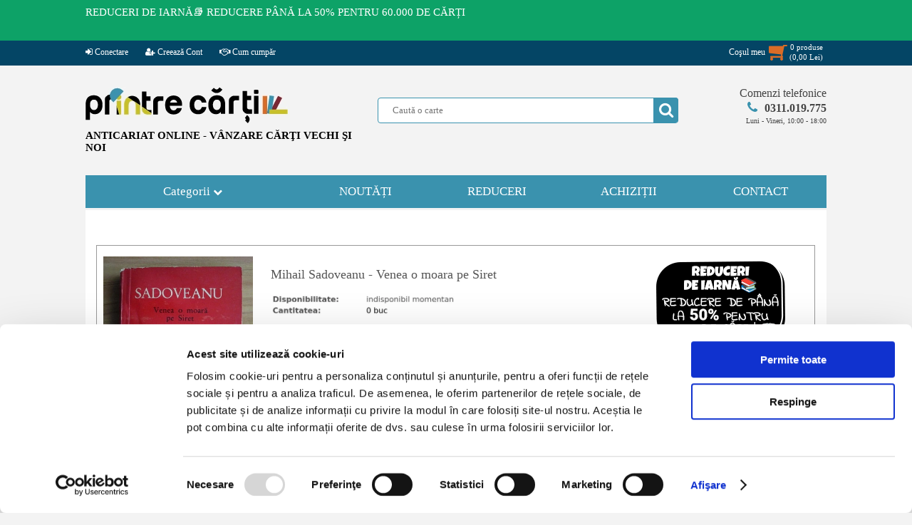

--- FILE ---
content_type: text/html; charset=UTF-8
request_url: https://www.printrecarti.ro/27033-mihail-sadoveanu-venea-o-moara-pe-siret.html
body_size: 18650
content:
<!DOCTYPE HTML>
<html>
    <head>
<script id="Cookiebot" src="https://consent.cookiebot.com/uc.js" data-cbid="9dec7c97-ef0c-4856-86aa-b2415b1610b5" data-blockingmode="auto" type="text/javascript"></script>
<!-- Google tag (gtag.js) -->
<script async src="https://www.googletagmanager.com/gtag/js?id=AW-974335118"></script>
<script>
  window.dataLayer = window.dataLayer || [];
  function gtag(){dataLayer.push(arguments);}
  gtag('js', new Date());
  gtag('config', 'AW-974335118');
</script>
        <title>Mihail Sadoveanu - Venea o moara pe Siret - Cumpără</title>
        <meta http-equiv="Content-Type" content="text/html; charset=utf-8">
        <meta name="description" content="Mihail Sadoveanu - Venea o moara pe Siret este aici! Cartea face parte din oferta anticariatului nostru. Cumpără cărți online, la preturi accesibile.">
        <meta name="keywords" content="">
        <meta name="author" content="Logicxtreme Media SRL">
        <META NAME="rating" CONTENT="General">
        <META NAME="robots" content="index, follow">
        <META NAME="robots" CONTENT="all,index,follow">
        <meta name="revisit-after" content="1 days ">
        <meta name="viewport" content="width=device-width,initial-scale=1">

        <meta property="og:url" content="https://www.printrecarti.ro/27033-mihail-sadoveanu-venea-o-moara-pe-siret.html">
        <meta property="og:type" content="website">
        <meta property="og:title" content="Mihail Sadoveanu - Venea o moara pe Siret - Cumpără">
        <meta property="og:description" content="Mihail Sadoveanu - Venea o moara pe Siret este aici! Cartea face parte din oferta anticariatului nostru. Cumpără cărți online, la preturi accesibile.">
	<meta property="fb:app_id" content="743082652775105" />
                    <meta property="og:image" content="https://imagini.printrecarti.ro/images/products/originals/27/mihail-sadoveanu-venea-o-moara-pe-siret_27033.jpg">
                        <link rel="shortcut icon" type="image/png" href="https://www.printrecarti.ro/favicon.png"/>

                <script>
	var urld = "https://www.printrecarti.ro/";
	var urle = "images/products/originals/";
	var urlt = "tema/imagini/";</script>

	<script type="text/javascript" src="https://www.printrecarti.ro/locale/jquery.min.js?ver=19.2.1" defer></script>
	<script type="text/javascript" src="https://www.printrecarti.ro/locale/jquery-ui.min.js" defer></script>
        <script type="text/javascript" src="https://www.printrecarti.ro/locale/jquery.scrollbar.min.js" defer></script>
        <script type="text/javascript" src="https://www.printrecarti.ro/locale/nouislider.min.js" defer></script>

        <link rel="stylesheet" type="text/css" href="https://www.printrecarti.ro/locale/css/font-awesome.min.css">
        <link rel="stylesheet" type="text/css" href="https://www.printrecarti.ro/locale/style.css?ver=19.2.1">
        <link rel="stylesheet" type="text/css" href="https://www.printrecarti.ro/locale/nouislider.css?ver=1.2.0">
        <link rel="stylesheet" type="text/css" href="https://www.printrecarti.ro/locale/jquery.scrollbar.css?ver=1.2.0">
        <link rel="stylesheet" type="text/css" href="https://www.printrecarti.ro/locale/jquery-ui.theme.min.css?ver=1.2.0">
        <link rel="stylesheet" type="text/css" href="https://www.printrecarti.ro/locale/jquery-ui.structure.min.css?ver=1.2.0">
        <script type="text/javascript" src="https://www.printrecarti.ro/locale/local.js?ver=16.1.0" defer></script>
      
        

        <!-- Facebook Pixel Code -->
        <script>
            !function (f, b, e, v, n, t, s) {
                if (f.fbq)
                    return;
                n = f.fbq = function () {
                    n.callMethod ?
                            n.callMethod.apply(n, arguments) : n.queue.push(arguments)
                };
                if (!f._fbq)
                    f._fbq = n;
                n.push = n;
                n.loaded = !0;
                n.version = '2.0';
                n.queue = [];
                t = b.createElement(e);
                t.async = !0;
                t.src = v;
                s = b.getElementsByTagName(e)[0];
                s.parentNode.insertBefore(t, s)
            }(window,
                    document, 'script', 'https://connect.facebook.net/en_US/fbevents.js');

            fbq('init', '1705069656421844');
            fbq('track', "PageView");</script>
        <!-- End Facebook Pixel Code -->

        <script>
            (function (i, s, o, g, r, a, m) {
                i['GoogleAnalyticsObject'] = r;
                i[r] = i[r] || function () {
                    (i[r].q = i[r].q || []).push(arguments)
                }, i[r].l = 1 * new Date();
                a = s.createElement(o),
                        m = s.getElementsByTagName(o)[0];
                a.async = 1;
                a.src = g;
                m.parentNode.insertBefore(a, m)
            })(window, document, 'script', 'https://www.google-analytics.com/analytics.js', 'ga');

            ga('create', 'UA-102167893-1', 'auto');
            ga('send', 'pageview');
        </script>

	<!-- Google Tag Manager -->
	<script>(function(w,d,s,l,i){w[l]=w[l]||[];w[l].push({'gtm.start':
	new Date().getTime(),event:'gtm.js'});var f=d.getElementsByTagName(s)[0],
	j=d.createElement(s),dl=l!='dataLayer'?'&l='+l:'';j.async=true;j.src=
	'https://www.googletagmanager.com/gtm.js?id='+i+dl;f.parentNode.insertBefore(j,f);
	})(window,document,'script','dataLayer','GTM-KPWDDHG5');</script>
	<!-- End Google Tag Manager -->

                            <script>
                var rndses =433796;
            </script>
            
    <style>
        html,
        body {
            font-family: Verdana, Bitstream Vera Sans, Tahoma, Calibri;
            font-size: 13px;
            background: #f3f3f3;
            margin: 0;
            padding: 0;
        }

        body {
            overflow-y: scroll;
        }

        img {
            border: none;
        }

        a {
            text-decoration: none;
            color: #2b74bd;
        }

        input,
        textarea,
        select {
            outline: none;
            font-family: Verdana;
        }

        #site {
            margin: 0;
            width: 100%;
            height: auto;
            z-index: 0;
            position: relative;
            padding: 0;
            overflow-x: hidden;
        }

        #pagina {
            position: relative;
            width: 1040px;
            margin-left: auto;
            margin: 0px auto;
            padding: 0px 0px;
            border: none;
            position: relative;
        }

        #header {
            width: 100%;
            clear: both;
            margin: 30px 0;
        }

        #header .sitelogo {
            float: left;
            display: inline-block;
            margin: 0;
            max-width: 380px;
        }

        #header .sitelogomobil {
            display: none;
        }

        #header .splusc {
            float: right;
            position: relative;
            width: 630px;
        }

        #header .cautainsite {
            display: inline-block;
            margin-top: 15px;
            position: relative;
            padding-right: 20px;
            float: left;
        }

        #header .formacauta {
            background: #ffffff;
            border: 1px solid #3a92ae;
            padding: 0 10px 0 20px;
            min-width: 390px;
            height: 34px;
            color: #6cb7d0;
            border-radius: 4px;
        }

        #header .bcauta {
            position: absolute;
            background: none;
            width: 35px;
            height: 35px;
            right: 20px;
            top: 0;
        }

        #header .bcauta i {
            position: absolute;
            left: 0px;
            top: 0px;
            height: 35px;
            background: #3a92ae;
            color: #ffffff;
            font-size: 22px;
            text-align: center;
            line-height: 35px;
            width: 35px;
            border-top-right-radius: 4px;
            border-bottom-right-radius: 4px;
        }

        #header .bcauta .butoncauta {
            position: absolute;
            left: 0px;
            top: 0px;
            border: none;
            z-index: 79;
            cursor: pointer;
            width: 35px;
            height: 35px;
            background: none;
            border: none;
            padding: 0 6px;
        }

        #header .btucmobil {
            display: none;
        }

        #header .telefoanecom {
            float: right;
            display: inline-block;
            position: relative;
            width: 180px;
            text-align: right;
        }

        #ppcautare {
            position: absolute;
            top: 40px;
            left: -80px;
            width: calc(100% + 140px);
            background: #ffffff;
            z-index: 9999;
            border: 1px solid #3a92ae;
            border-radius: 7px;
            padding: 3px 0;
            -webkit-box-shadow: 10px 10px 27px -9px rgba(0, 0, 0, 0.75);
            -moz-box-shadow: 10px 10px 27px -9px rgba(0, 0, 0, 0.75);
            box-shadow: 10px 10px 27px -9px rgba(0, 0, 0, 0.75);
        }


        #meniutop {
            position: relative;
            vertical-align: text-top;
            margin-top: 0px;
            background: #044565;
            position: relative;
            text-align: center;
            height: 35px;
            width: 100%;
            z-index: 99;
        }

        .btop {
            margin: 0;
        }

        .btop img {
            width: 100%;
        }

        .btop.bpp {
            width: 740px;
            height: 300px;
            float: right;
            z-index: 999;
        }

        #meniuprincipal {
            display: block;
            font-size: 17px;
        }

        #meniuprincipal>ul {
            padding: 0px;
            margin: 0px;
            display: table;
            border: none;
        }

        #meniuprincipal>ul>li {
            position: relative;
            background: #3a92ae;
            list-style-type: none;
            margin: 0px;
            min-width: 185px;
            height: 46px;
            display: table-cell;
            vertical-align: middle;
            text-align: center;
        }

        #meniuprincipal>ul .last {
            border-right: 0px;
        }

        #meniuprincipal .categorii {
            color: #ffffff;
            width: 300px;
        }

        #ulcategorii {
            cursor: pointer;
        }

        #afisbtop {
            display: table;
            border-bottom: 1px solid #999999;
            border-right: 1px solid #999999;
        }

        #afisbtop a {
            display: table-cell;
            font-size: 0px;
        }

        #meniuprincipal .nav-mobil {
            display: none;
            margin: 0px auto;
        }


        #continut {
            font-size: 13px;
            display: table;
            width: 100%;
            z-index: 10;
        }

        #continut h1 {
            color: #555;
            font-size: 18px;
            font-weight: normal;
            margin: 5px 0 15px 10px;
        }

        #continut1col {
            width: 1010px;
            display: block;
            margin-top: 3px;
            background: #ffffff;
            padding: 10px 15px;
        }

        #calemagazin {
            width: calc(100% - 5px);
            margin-left: 24px;
            padding-top: 5px;
            color: #999;
            font-size: 11px;
            position: relative;
            height: 30px;
            display: block;
        }



        .titlupagina h6 {
            padding: 0;
            margin: 0;
            line-height: 1.4em;
            font-size: 18px;
            margin-left: 13px;
            font-weight: normal;
            color: #444444;
            text-indent: 10px;
        }

        #afisari {
            display: block;
            margin-top: 5px;
        }

        #afisareproduse {
            display: block;
            font-size: 12px;
            z-index: 79;
        }

        #afisareproduse .imagineprodus {
            border: 3px solid #afafaf;
        }

        #afisareproduse .produs {
            margin: 5px 0px;
            float: left;
            width: 24%;
            text-align: center;
            border: 1px solid #ffffff;
            padding-top: 6px;
            position: relative;
            margin-left: 4px;
        }

        #afisareproduse .produs a {
            position: relative;
            display: inline-block;
        }

        #afisareproduse .ll1col {
            height: 26.5em;
            width: 19%;
            max-height: 350px;
        }


        #afisareproduse .pretll {
            display: block;
            padding: 3px;
            text-align: center;
            font-weight: bold;
            color: #da6c27;
        }

        #afisareproduse .titlull {
            line-height: 1.4em;
            display: block;
            height: 3em;
            text-align: center;
            overflow: hidden;
            width: 160px;
            margin: 0px auto;
        }

        #afisareproduse .stocll {
            height: 16.5px;
            font-weight: bold;
            font-size: 11px;
        }

        #afisareproduse .titlull a {
            color: #000000;
        }


        #padaugati {
            display: none;
            background: rgba(0, 0, 0, 0.4);
            z-index: 89;
        }

        #afisareprodus .adaugaincos,
        #afisareproduse .adaugaincos,
        #afisareeditii .adaugaincos {
            cursor: pointer;
            background-color: #3a92ae;
            line-height: 20px;
            background-image: -webkit-linear-gradient(150deg, #3a92ae 21%, #da6c27 21%);
            border: none;
            width: 10.5em;
            min-width: 145px;
            max-width: 155px;
            height: 1.8em;
            display: inline-block;
            color: #fff;
            border-radius: 5px;
            font-size: 15px;
            letter-spacing: 1px;
        }

        #afisareproduse .adaugaincos,
        #afisareeditii .adaugaincos {
            background-color: #3a92ae;
            background-image: -webkit-linear-gradient(150deg, #da6c27 21%, #3a92ae 21%);
        }

        #footer {
            background: #444444;
            width: 100%;
            margin-top: 20px;
            padding: 20px 0px 10px 0px;
            position: relative;
            text-align: center;
        }

        #footer .meniufooter {
            margin: 0px auto;
            width: 1040px;
            background: #444444;
            text-align: center;
            padding: 10px 0px;
        }

        #footer .meniufooter a {
            color: #ffffff;
        }

        #footer a {
            font-size: 11px;
            margin: 0;
        }


        #footer .sectiunef {
            float: left;
            display: inline-block;
            text-align: left;
            padding-left: 5%;
            min-height: 170px;
        }

        #footer .titlu-footer {
            color: #ffffff;
            font-weight: bold;
            display: block;
        }

        #footer .link-footer ul {
            list-style-type: none;
            padding: 0;
        }

        #footer .link-footer {
            display: block;
        }

        #footer .s1 {
            width: 20%;
        }

        #footer .s2 {
            width: 20%;
        }

        #footer .s3 {
            width: 20%;
        }

        #footer .s4 {
            width: 23%;
            text-align: center;
            padding-left: 0;
        }

        #footer .s4 ul {
            padding-top: 0px;
            margin-top: 0px;
        }

        #footer .copyright {
            color: #ffffff;
            margin: 8px auto;
        }

        #footer .copyright a {
            color: #ffffff;
        }

        .clear {
            clear: both;
        }


        #fereastra {
            display: none;
            background: rgba(0, 0, 0, 0.8);
        }

        .artprimapagina {
            border-top: 2px solid #3a92ae;
            margin-top: 15px;
            background: #ffffff;
            padding: 10px 10px;
        }

        #continut .artprimapagina h1 {
            padding-left: 0px;
            margin-left: 0px;
        }


        .hover-image span.detalii {
            position: absolute;
            top: 50%;
            display: none;
            left: 0;
            right: 0;
            cursor: pointer;
            border: none;
            width: 120px;
            height: 26px;
            color: black;
            border-radius: 5px;
            font-size: 13px;
            line-height: 24px;
            margin: 0 auto;
            background-color: white;
        }


        #afisareprodus .pret,
        #afisareproduse .pretll {
            color: #da6c27;
        }


        .adaugaincos .fa.fa-shopping-cart {
            float: right;
            font-size: 14px;
            margin-right: 3px;
            line-height: 20px;
        }


        .produs button,
        .afisareprodus button,
        .prod_buttons_new button {
            font-family: Calibri;
            text-align: left;
        }

        .buttons-mobile {
            font-weight: normal;
            padding: 0;
            background: #3a92ae;
            border: none;
            width: 32%;
            height: 100px;
            color: #ffffff;
            font-size: 18px;
            display: inline-block;
            margin-bottom: 4px;
            min-width: 90px;
            border-radius: 5px;
        }

        .buttons-mobile i {
            font-weight: normal;
            text-align: center;
            color: #ffffff;
            font-size: 40px;
            margin-bottom: 15px;
            display: inline-block;
            width: 100%;
        }

        #pagina .gotop {
            cursor: pointer;
            text-align: center;
            display: none;
            background: #ffffff;
            position: fixed;
            left: 3%;
            bottom: 30px;
            border: 1px solid #3a92ae;
            border-radius: 10px;
            padding: 5px 15px;
            color: #3a92ae;
            z-index: 69;
        }

        #lbdpp {
            display: block;
            background: #ffffff;
            overflow: hidden;
            margin: 0px auto;
            margin-top: 4px;
        }

        @media only screen and (max-width: 1060px) {
            #site {
                overflow: auto;
            }

            #lbdpp {
                display: none;
            }

            #afisbtop {
                border: 1px solid #999999;
                margin-bottom: 3px;
            }

            #continut.prima {
                min-width: 420px;
                min-height: 800px;
            }

            #continut {
                background: #ffffff;
                margin-top: 3px;
            }



            #meniuprincipal {
                text-align: center;
                position: relative;
            }

            #meniuprincipal .nav-mobil {
                display: inline-block;
                width: 50%;
            }

            #meniuprincipal {
                background: #f3f3f3;
            }

            #meniuprincipal>ul {
                display: block;
                width: 100%;
            }

            #meniuprincipal>ul>li {
                display: none;
            }

            #pagina {
                width: 98%;
            }

            #header {
                text-align: center;
            }

            #header .sitelogo {
                float: none;
                margin: 0px auto;
            }

            #header .splusc {
                float: none;
                margin: 0px auto;
                width: 635px;
            }


            #continut1col {
                width: calc(100% - 10px);
            }

            #footer .meniufooter {
                width: 100%;
            }

            #footer .s1,
            #footer .s2,
            #footer .s3 {
                width: 28%;
            }

            #footer .s4 {
                width: 100%;
                text-align: center;
                padding-left: 0px;
                min-height: 60px;
            }

            .btop.bpp {
                width: 100%;
                height: auto;
                float: none;
            }

            #continut {
                position: relative;
            }

            #afisareproduse .ll1col {
                width: 24%;
            }

            #ppcautare {
                position: absolute;
                top: 40px;
                left: 0px;
                width: calc(100% - 20px);
            }
		}

            @media only screen and (max-width: 780px) {
                #ppcautare {
                    position: absolute;
                    top: 40px;
                    left: 0px;
                    width: calc(100%);
                    box-shadow: none;
                }

                #afisareprodus .adaugaincos,
                #afisareproduse .adaugaincos,
                #afisareeditii .adaugaincos {
                    font-size: 14px;
                }
            }


            @media only screen and (max-width: 760px) {

                #header {
                    margin: 2px 0 5px 0;
                }

                #meniuprincipal .nav-mobil {
                    width: 70%;
                }

                body,
                html {
                    font-size: 15px;
                }

                #afisareproduse .produs {
                    width: 32%;
                }


                #meniutop {
                    text-align: center;
                }

                #footer .meniufooter {
                    height: auto;
                }

                #continut1col {
                    padding: 10px 2px;
                }

                #calemagazin {
                    display: none;
                }

            }

            @media only screen and (max-width: 660px) {

                #meniutop {
                    display: none;
                }

                #header .sitelogo {
                    display: none;
                }

                #header .telefoanecom {
                    display: none;
                }

                #header .sitelogomobil {
                    float: left;
                    margin: 0px auto;
                    width: 40%;
                    display: block;
                    max-width: 168px;
                }

                #header .sitelogomobil a {
                    text-align: center;
                }

                #header .sitelogomobil img {
                    width: 100%;
                }


                #header .splusc {
                    clear: both;
                    padding-top: 0;
                    float: left;
                    margin: 0px auto;
                    width: 100%;
                    text-align: center;
                }

                #header .bcauta {
                    right: 0;
                }

                #header .cautainsite {
                    float: none;
                    margin: 0px auto;
                    padding: 0;
                }

                #header .btucmobil {
                    display: block;
                    float: right;
                    width: 56%;
                    text-align: right;
                    padding-top: 50px;
                }

                #header .btucmobil a {
                    text-align: center;
                    width: 38px;
                    color: #3a92ae;
                    background: #ffffff;
                    padding: 10px 10px;
                    display: inline-block;
                    margin-left: 1%;
                    border: 1px solid #777;
                    border-radius: 7px;
                }

                #header .btucmobil a i {
                    font-size: 5.5vw;
                }

                #bcmobil {
                    color: #da6c27;
                    position: relative;
                }

                #bcmobil i {
                    color: #da6c27;
                }

                #bcmobil .pincos span {
                    background: #ffffff;
                    font-weight: bold;
                    color: #da6c27;
                    font-size: 10px;
                    padding: 3px 3px;
                    border: 1px solid #da6c27;
                    border-radius: 16px;
                }

                #bcmobil .pincos {
                    width: 100%;
                    text-align: center;
                    position: absolute;
                    top: -12px;
                    left: 0;
                }

                #bcmobil .totalcm span {
                    background: #ffffff;
                    font-weight: bold;
                    color: #da6c27;
                    font-size: 8px;
                    padding: 2px 2px;
                    border: 1px solid #da6c27;
                    border-radius: 4px;
                }

                #bcmobil .totalcm {
                    width: 100%;
                    text-align: center;
                    position: absolute;
                    bottom: -12px;
                    white-space: nowrap;
                    right: 0px;
                }

                #meniuprincipal .nav-mobil {
                    width: 100%;
                }

                #header .btucmobil {
                    display: block;
                    float: right;
                    width: 56%;
                    text-align: right;
                    padding-top: calc(20px + 5vw);
                }

                #header .btucmobil a {
                    text-align: center;
                    width: 8vw;
                    background: #ffffff;
                    padding: 10px 10px;
                    display: inline-block;
                    margin-left: 1%;
                    border: 1px solid #777;
                    border-radius: 7px;
                }

                #header .btucmobil a i {
                    font-size: 7.5vw;
                }


                #header .cautainsite {
                    width: 100%;
                    position: relative;
                }

                #header .formacauta {
                    min-width: 100%;
                    padding: 0px;
                    text-indent: 10px;
                }

                #header .bcauta {
                    right: -2px;
                }


                #afisareproduse .produs {
                    width: 48%;
                }

                #afisareproduse .titlull {
                    height: 3em;
                }

                #footer .meniufooter {
                    width: 100%;
                    line-height: 140%;
                }

                #footer .s1,
                #footer .s2,
                #footer .s3,
                #footer .s4 {
                    width: 45%;
                }

                #footer .sectiunef {
                    min-height: 160px;
                }

                #footer .link-footer,
                #footer .titlu-footer {
                    margin-left: 3%;
                }

                #footer .s3 {
                    min-height: 60px;
                }

                #footer {
                    font-size: 12px;
                }

                #footer a {
                    font-size: 12px;
                }

                .fa {
                    display: inline-block;
                    font: normal normal normal 14px/1 FontAwesome;
                    font-size: inherit;
                    text-rendering: auto;
                    -webkit-font-smoothing: antialiased;
                    -moz-osx-font-smoothing: grayscale
                }

                .fa-flip-horizontal {
                    -ms-filter: "progid:DXImageTransform.Microsoft.BasicImage(rotation=0, mirror=1)";
                    -webkit-transform: scale(-1, 1);
                    -ms-transform: scale(-1, 1);
                    transform: scale(-1, 1)
                }

                :root .fa-rotate-90,
                :root .fa-rotate-180,
                :root .fa-rotate-270,
                :root .fa-flip-horizontal,
                :root .fa-flip-vertical {
                    filter: none
                }

                .fa-search:before {
                    content: "\f002"
                }
            }
    </style>
    <style>
        /*! nouislider - 11.0.3 - 2018-01-21 14:04:07 */
        .noUi-target,
        .noUi-target * {
            -webkit-touch-callout: none;
            -webkit-tap-highlight-color: transparent;
            -webkit-user-select: none;
            -ms-touch-action: none;
            touch-action: none;
            -ms-user-select: none;
            -moz-user-select: none;
            user-select: none;
            -moz-box-sizing: border-box;
            box-sizing: border-box
        }

        .noUi-target {
            position: relative;
            direction: ltr
        }

        .noUi-base,
        .noUi-connects {
            width: 100%;
            height: 100%;
            position: relative;
            z-index: 1
        }

        .noUi-handle,
        .noUi-marker,
        .noUi-pips,
        .noUi-value {
            position: absolute
        }

        .noUi-connects {
            overflow: hidden;
            z-index: 0
        }

        .noUi-connect,
        .noUi-origin {
            will-change: transform;
            position: absolute;
            z-index: 1;
            top: 0;
            left: 0;
            height: 100%;
            width: 100%;
            -webkit-transform-origin: 0 0;
            transform-origin: 0 0
        }

        html:not([dir=rtl]) .noUi-horizontal .noUi-origin {
            left: auto;
            right: 0
        }

        .noUi-vertical .noUi-origin {
            width: 0
        }

        .noUi-horizontal .noUi-origin {
            height: 0
        }

        .noUi-state-tap .noUi-connect,
        .noUi-state-tap .noUi-origin {
            -webkit-transition: transform .3s;
            transition: transform .3s
        }

        .noUi-state-drag * {
            cursor: inherit !important
        }

        .noUi-horizontal {
            height: 5px
        }

        .noUi-horizontal .noUi-handle {
            background-color: #3a92ae;
            width: 18px;
            height: 16px;
            left: -9px;
            top: -7px;
            border-radius: 10px
        }

        html:not([dir=rtl]) .noUi-horizontal .noUi-handle {
            right: -9px;
            left: auto
        }

        .noUi-target {
            background: #fafafa;
            border-radius: 4px;
            border: 1px solid #d3d3d3;
            box-shadow: inset 0 1px 1px #f0f0f0, 0 3px 6px -5px #bbb
        }

        .noUi-connects {
            border-radius: 3px
        }

        .noUi-connect {
            background: #898989
        }

        .noUi-draggable {
            cursor: ew-resize
        }

        .noUi-handle {
            cursor: default
        }

        .noUi-active {
            box-shadow: inset 0 0 1px #fff, inset 0 1px 7px #ddd, 0 3px 6px -3px #bbb
        }

        [disabled] .noUi-connect {
            background: #b8b8b8
        }

        [disabled] .noUi-handle,
        [disabled].noUi-handle,
        [disabled].noUi-target {
            cursor: not-allowed
        }

        .noUi-pips,
        .noUi-pips * {
            -moz-box-sizing: border-box;
            box-sizing: border-box
        }

        .noUi-pips {
            color: #999
        }

        .noUi-value {
            white-space: nowrap;
            text-align: center
        }

        .noUi-value-sub {
            color: #ccc;
            font-size: 10px
        }

        .noUi-marker {
            background: #ccc
        }

        .noUi-marker-large,
        .noUi-marker-sub {
            background: #aaa
        }

        .noUi-pips-horizontal {
            padding: 10px 0;
            height: 80px;
            top: 100%;
            left: 0;
            width: 100%
        }

        .noUi-value-horizontal {
            -webkit-transform: translate(-50%, 50%);
            transform: translate(-50%, 50%)
        }

        .noUi-rtl .noUi-value-horizontal {
            -webkit-transform: translate(50%, 50%);
            transform: translate(50%, 50%)
        }

        .noUi-marker-horizontal.noUi-marker {
            margin-left: -1px;
            width: 2px;
            height: 5px
        }

        .noUi-marker-horizontal.noUi-marker-sub {
            height: 10px
        }

        .noUi-marker-horizontal.noUi-marker-large {
            height: 15px
        }
    </style>


    </head>
                        <div style="display:none"  id="debug">
                                                    </div>
                        <body>
	<!-- Google Tag Manager (noscript) -->
	<noscript><iframe src="https://www.googletagmanager.com/ns.html?id=GTM-KPWDDHG5"
	height="0" width="0" style="display:none;visibility:hidden"></iframe></noscript>
	<!-- End Google Tag Manager (noscript) -->

        <div id="site">
        
 <div id="mesajtopsus"><div class="mesajtop"><div class="mesajtext"><a href="https://www.printrecarti.ro/reduceri" title="Reduceri de pret la carti in anticariat."  class="meniutopa">REDUCERI DE IARNĂ📚  REDUCERE P&Acirc;NĂ LA 50% PENTRU 60.000 DE CĂRȚI</a></div><div id="ceastop"></div><div class="clear"></div></div></div><script>ceaspromotimp=1769810399;ceastimpinitial=1769737452;</script><div id="meniutop">
   
    <div class="topmeniu">
	<ul class="st">
	<li><a href="https://www.printrecarti.ro/contul-meu"><i class="fa fa-sign-in"></i> Conectare</a></li><li><a href="https://www.printrecarti.ro/contul-meu/cont-nou"><i class="fa fa-user-plus"></i> Creează Cont</a></li><li><a href="https://www.printrecarti.ro//livrare-si-returnare-produse.html"><i class="fa fa-handshake-o" aria-hidden="true"></i> Cum cumpăr</a></li></ul><ul class="dr"><li class="cosmt" id="licosmt"><div id="costop" total="0"><a href="https://www.printrecarti.ro/vizualizare-cos"><div class="st"><span>Coşul meu</span><span><i class="fa fa-shopping-cart fa-flip-horizontal"></i></span></div><div class="dr"><span class="item_no" id="cmdtotalnrtd">0</span> produse <br>(<span id="cmdptotaltd"><pret>0,00</pret> <moneda>Lei</moneda></span>)</div><div class="clear"></div></a><div id="cosinstant"></div></div></li>	
	</ul>
    <div class="clear"></div>
    </div>
</div>
        <div id="pagina">



            <div id="anstdr"><div class="divanst"><a href="https://www.printrecarti.ro/reduceri" title="Carti la reducere azi in anticariat."><img src="https://www.printrecarti.ro/imagini/banner/insite/bk30aWNSsW7BnEk_696e0c0e578a9.png"></a></div><div class="divandr"><a href="https://www.printrecarti.ro/reduceri" title="Carti la reducere azi in anticariat."><img src="https://www.printrecarti.ro/imagini/banner/insite/bk30aWNSsW7BnEk_696e0c0e578a9.png"></a></div></div><div id="header">
    <div class="sitelogo"><a href="https://www.printrecarti.ro/">
            <picture>
                <source srcset="https://www.printrecarti.ro/tema/imagini/logo_printrecarti.webp" media="(min-width: 500px)"
                    type="image/webp">
                <source srcset="https://www.printrecarti.ro/tema/imagini/logo_printrecarti.png" media="(min-width: 500px)"
                    type="image/png">
                <img src="https://www.printrecarti.ro/tema/imagini/logo_printrecart.png" alt="anticariat carti, printrecarti.ro"
                    media="(min-width: 500px)" width="284" height="51">
            </picture>
        </a>
        <span class="slogan">ANTICARIAT ONLINE - VÂNZARE CĂRŢI VECHI ŞI NOI</span>
    </div>
    <div class="sitelogomobil"><a href="https://www.printrecarti.ro/">
            <picture>
                <source srcset="https://www.printrecarti.ro/tema/imagini/logo_printrecarti_mobil.webp" media="(max-width: 500px)"
                    type="image/webp">
                <source srcset="https://www.printrecarti.ro/tema/imagini/logo_printrecarti_mobil.jpg" media="(max-width: 500px)"
                    type="image/jpg">
                <img src="https://www.printrecarti.ro/tema/imagini/logo_printrecarti_mobil.jpg" media="(max-width: 500px)"
                    alt="anticariat carti, printrecarti.ro" width="168" height="120">
            </picture>
        </a>
    </div>
    <div class="btucmobil">
        <a href="https://www.printrecarti.ro/contact.html"> <i class="fa fa-phone" aria-hidden="true"></i></a>

                    <a href="https://www.printrecarti.ro/contul-meu/contul-meu"><i class="fa fa-user-plus"></i></a>
                    <a id="bcmobil" href="https://www.printrecarti.ro/vizualizare-cos"><i
                class="fa fa-shopping-cart fa-flip-horizontal"></i><span
                class="pincos"><span>0</span></span><span
                class="totalcm"><span><pret itemprop="price">0,00</pret> <moneda itemprop="priceCurrency" content="Lei">Lei</moneda></span></span></a>
    </div>
    <div class="splusc">
        <div class="cautainsite">
            <form action="https://www.printrecarti.ro/" method="get"><input type="text" name="cauta" value="" id="cautaid"
                    class="formacauta" autocomplete="off" placeholder="Caută o carte"><span class="bcauta"><i
                        class="fa fa-search" aria-hidden="true"></i><input type="submit" autoname="cautainsite" value=""
                        class="butoncauta"></span></form>
            <div id="ppcautare" style="display:none;">
                <div class="scrollbar-inner">
                    <div class="ppcautaretot"></div>
                </div>
                <div class="ppinchide" onclick="$('#ppcautare').css({'display': 'none'})">Inchide</div>
            </div>
            <div class="clear"></div>
        </div>

        <div class="telefoanecom">
            <a id="sunaacum" href="#"><span>Comenzi telefonice</span><span><i class="fa fa-phone"
                        aria-hidden="true"></i><span class="teltel">0311.019.775</span></span><span class="telorar">Luni
                    - Vineri, 10:00 - 18:00</span></a>
        </div>


        <div class="clear"></div>
    </div>
    <div class="clear"></div>
</div>
<div id="meniuprincipal">
  <div class="nav-mobil" style="min-width: 400px;min-height: 100px;position: relative;top: 0px;">
    <button name="catmobil" class="buttons-mobile" id="catmobil"><i id="butoncategorii" class="fa fa-book"
        aria-hidden="true"></i> Categorii</button>
    <button class="buttons-mobile" onclick="window.location = 'https://www.printrecarti.ro/noutati'"><i
        class="fa fa-file-text-o" aria-hidden="true"></i> Noutati</button>
    <button class="buttons-mobile" onclick="window.location = 'https://www.printrecarti.ro/reduceri'"><i
        class="fa fa-percent" aria-hidden="true"></i> Reduceri</button>
  </div>
  <ul class="navprincipal">
    <li class="categorii" id="ulcategorii">Categorii&nbsp;<i class="fa fa-chevron-down fmpx" aria-hidden="true"></i><ul ><li id="categorie_186"  cmid=0><i class="fa fa-angle-double-down" aria-hidden="true" onclick="aratasubcat('186')"></i><a href="https://www.printrecarti.ro/literatura-si-critica/">Literatura si critica (32362)</a><i class="fa fa-caret-right fa-chevron-down fcpx" aria-hidden="true"></i><div class="clear"></div><ul id="subc_186"><li id="categorie_187"  parinte="186" cmid=0><i class="fa fa-angle-double-right" aria-hidden="true"></i><a href="https://www.printrecarti.ro/literatura-si-critica/literatura-romana/">&nbsp;&nbsp;&nbsp;Literatura romana (7777)</a><div class="clear"></div><ul id="subc_187"><div class="clear"></div></ul><div class="clear"></div></li><li id="categorie_189"  parinte="186" cmid=0><i class="fa fa-angle-double-right" aria-hidden="true"></i><a href="https://www.printrecarti.ro/literatura-si-critica/poezie-romaneasca/">&nbsp;&nbsp;&nbsp;Poezie romaneasca (2987)</a><div class="clear"></div><ul id="subc_189"><div class="clear"></div></ul><div class="clear"></div></li><li id="categorie_188"  parinte="186" cmid=0><i class="fa fa-angle-double-right" aria-hidden="true"></i><a href="https://www.printrecarti.ro/literatura-si-critica/literatura-universala/">&nbsp;&nbsp;&nbsp;Literatura universala (6647)</a><div class="clear"></div><ul id="subc_188"><div class="clear"></div></ul><div class="clear"></div></li><li id="categorie_190"  parinte="186" cmid=0><i class="fa fa-angle-double-right" aria-hidden="true"></i><a href="https://www.printrecarti.ro/literatura-si-critica/literatura-in-limbi-straine/">&nbsp;&nbsp;&nbsp;Literatura in limbi straine (4817)</a><div class="clear"></div><ul id="subc_190"><div class="clear"></div></ul><div class="clear"></div></li><li id="categorie_191"  parinte="186" cmid=0><i class="fa fa-angle-double-right" aria-hidden="true"></i><a href="https://www.printrecarti.ro/literatura-si-critica/carti-pentru-copii/">&nbsp;&nbsp;&nbsp;Carti pentru copii (3474)</a><div class="clear"></div><ul id="subc_191"><div class="clear"></div></ul><div class="clear"></div></li><li id="categorie_192"  parinte="186" cmid=0><i class="fa fa-angle-double-right" aria-hidden="true"></i><a href="https://www.printrecarti.ro/literatura-si-critica/romane-de-dragoste-bestseller/">&nbsp;&nbsp;&nbsp;Romane de dragoste. Bestseller (1306)</a><div class="clear"></div><ul id="subc_192"><div class="clear"></div></ul><div class="clear"></div></li><li id="categorie_193"  parinte="186" cmid=0><i class="fa fa-angle-double-right" aria-hidden="true"></i><a href="https://www.printrecarti.ro/literatura-si-critica/romane-politiste-sf-thriller-actiune/">&nbsp;&nbsp;&nbsp;Romane politiste, SF, thriller, actiune (2540)</a><div class="clear"></div><ul id="subc_193"><div class="clear"></div></ul><div class="clear"></div></li><li id="categorie_195"  parinte="186" cmid=0><i class="fa fa-angle-double-right" aria-hidden="true"></i><a href="https://www.printrecarti.ro/literatura-si-critica/memorii-jurnale-biografii-corespondenta/">&nbsp;&nbsp;&nbsp;Memorii. Jurnale. Biografii. Corespondenta (2447)</a><div class="clear"></div><ul id="subc_195"><div class="clear"></div></ul><div class="clear"></div></li><li id="categorie_196" class="aresubcat" parinte="186" cmid=0><i class="fa fa-angle-double-right" aria-hidden="true"></i><a href="https://www.printrecarti.ro/literatura-si-critica/teatru/">&nbsp;&nbsp;&nbsp;Teatru (698)</a><div class="clear"></div><ul id="subc_196"><li id="categorie_220"  parinte="196" cmid=0><i class="fa fa-angle-double-right" aria-hidden="true"></i><a href="https://www.printrecarti.ro/literatura-si-critica/teatru/teatru-autori-romani/">&nbsp;&nbsp;&nbsp;&nbsp;&nbsp;&nbsp;- Teatru autori romani (374)</a><div class="clear"></div><ul id="subc_220"><div class="clear"></div></ul><div class="clear"></div></li><li id="categorie_221"  parinte="196" cmid=0><i class="fa fa-angle-double-right" aria-hidden="true"></i><a href="https://www.printrecarti.ro/literatura-si-critica/teatru/teatru-autori-straini/">&nbsp;&nbsp;&nbsp;&nbsp;&nbsp;&nbsp;- Teatru autori straini (226)</a><div class="clear"></div><ul id="subc_221"><div class="clear"></div></ul><div class="clear"></div></li><li id="categorie_222"  parinte="196" cmid=0><i class="fa fa-angle-double-right" aria-hidden="true"></i><a href="https://www.printrecarti.ro/literatura-si-critica/teatru/teorie-si-critica-teatrala/">&nbsp;&nbsp;&nbsp;&nbsp;&nbsp;&nbsp;- Teorie si critica teatrala (103)</a><div class="clear"></div><ul id="subc_222"><div class="clear"></div></ul><div class="clear"></div></li><div class="clear"></div></ul><div class="clear"></div></li><li id="categorie_197"  parinte="186" cmid=0><i class="fa fa-angle-double-right" aria-hidden="true"></i><a href="https://www.printrecarti.ro/literatura-si-critica/istorie-si-critica-literara/">&nbsp;&nbsp;&nbsp;Istorie si critica literara (1785)</a><div class="clear"></div><ul id="subc_197"><div class="clear"></div></ul><div class="clear"></div></li><li id="categorie_198"  parinte="186" cmid=0><i class="fa fa-angle-double-right" aria-hidden="true"></i><a href="https://www.printrecarti.ro/literatura-si-critica/lingvistica/">&nbsp;&nbsp;&nbsp;Lingvistica (369)</a><div class="clear"></div><ul id="subc_198"><div class="clear"></div></ul><div class="clear"></div></li><div class="clear"></div></ul><div class="clear"></div></li><li id="categorie_199"  cmid=0><i class="fa fa-angle-double-down" aria-hidden="true" onclick="aratasubcat('199')"></i><a href="https://www.printrecarti.ro/dictionare-si-limbi-straine/">Dictionare si Limbi straine (2276)</a><i class="fa fa-caret-right fa-chevron-down fcpx" aria-hidden="true"></i><div class="clear"></div><ul id="subc_199"><li id="categorie_200" class="aresubcat" parinte="199" cmid=0><i class="fa fa-angle-double-right" aria-hidden="true"></i><a href="https://www.printrecarti.ro/dictionare-si-limbi-straine/dictionare/">&nbsp;&nbsp;&nbsp;Dictionare (1080)</a><div class="clear"></div><ul id="subc_200"><li id="categorie_202"  parinte="200" cmid=0><i class="fa fa-angle-double-right" aria-hidden="true"></i><a href="https://www.printrecarti.ro/dictionare-si-limbi-straine/dictionare/dictionare-ale-limbii-romane/">&nbsp;&nbsp;&nbsp;&nbsp;&nbsp;&nbsp;- Dictionare ale limbii romane (160)</a><div class="clear"></div><ul id="subc_202"><div class="clear"></div></ul><div class="clear"></div></li><li id="categorie_203"  parinte="200" cmid=0><i class="fa fa-angle-double-right" aria-hidden="true"></i><a href="https://www.printrecarti.ro/dictionare-si-limbi-straine/dictionare/dictionare-de-limbi-straine/">&nbsp;&nbsp;&nbsp;&nbsp;&nbsp;&nbsp;- Dictionare de limbi straine (660)</a><div class="clear"></div><ul id="subc_203"><div class="clear"></div></ul><div class="clear"></div></li><li id="categorie_204"  parinte="200" cmid=0><i class="fa fa-angle-double-right" aria-hidden="true"></i><a href="https://www.printrecarti.ro/dictionare-si-limbi-straine/dictionare/alte-dictionare/">&nbsp;&nbsp;&nbsp;&nbsp;&nbsp;&nbsp;- Alte dictionare (340)</a><div class="clear"></div><ul id="subc_204"><div class="clear"></div></ul><div class="clear"></div></li><div class="clear"></div></ul><div class="clear"></div></li><li id="categorie_201" class="aresubcat" parinte="199" cmid=0><i class="fa fa-angle-double-right" aria-hidden="true"></i><a href="https://www.printrecarti.ro/dictionare-si-limbi-straine/cursuri-de-limbi-straine/">&nbsp;&nbsp;&nbsp;Cursuri de limbi straine (1230)</a><div class="clear"></div><ul id="subc_201"><li id="categorie_205"  parinte="201" cmid=0><i class="fa fa-angle-double-right" aria-hidden="true"></i><a href="https://www.printrecarti.ro/dictionare-si-limbi-straine/cursuri-de-limbi-straine/limba-engleza/">&nbsp;&nbsp;&nbsp;&nbsp;&nbsp;&nbsp;- Limba engleza (634)</a><div class="clear"></div><ul id="subc_205"><div class="clear"></div></ul><div class="clear"></div></li><li id="categorie_206"  parinte="201" cmid=0><i class="fa fa-angle-double-right" aria-hidden="true"></i><a href="https://www.printrecarti.ro/dictionare-si-limbi-straine/cursuri-de-limbi-straine/limba-franceza/">&nbsp;&nbsp;&nbsp;&nbsp;&nbsp;&nbsp;- Limba franceza (294)</a><div class="clear"></div><ul id="subc_206"><div class="clear"></div></ul><div class="clear"></div></li><li id="categorie_207"  parinte="201" cmid=0><i class="fa fa-angle-double-right" aria-hidden="true"></i><a href="https://www.printrecarti.ro/dictionare-si-limbi-straine/cursuri-de-limbi-straine/limba-germana/">&nbsp;&nbsp;&nbsp;&nbsp;&nbsp;&nbsp;- Limba germana (176)</a><div class="clear"></div><ul id="subc_207"><div class="clear"></div></ul><div class="clear"></div></li><li id="categorie_208"  parinte="201" cmid=0><i class="fa fa-angle-double-right" aria-hidden="true"></i><a href="https://www.printrecarti.ro/dictionare-si-limbi-straine/cursuri-de-limbi-straine/limba-spaniola/">&nbsp;&nbsp;&nbsp;&nbsp;&nbsp;&nbsp;- Limba spaniola (24)</a><div class="clear"></div><ul id="subc_208"><div class="clear"></div></ul><div class="clear"></div></li><li id="categorie_209"  parinte="201" cmid=0><i class="fa fa-angle-double-right" aria-hidden="true"></i><a href="https://www.printrecarti.ro/dictionare-si-limbi-straine/cursuri-de-limbi-straine/limba-italiana/">&nbsp;&nbsp;&nbsp;&nbsp;&nbsp;&nbsp;- Limba italiana (21)</a><div class="clear"></div><ul id="subc_209"><div class="clear"></div></ul><div class="clear"></div></li><li id="categorie_210"  parinte="201" cmid=0><i class="fa fa-angle-double-right" aria-hidden="true"></i><a href="https://www.printrecarti.ro/dictionare-si-limbi-straine/cursuri-de-limbi-straine/cursuri-alte-limbi/">&nbsp;&nbsp;&nbsp;&nbsp;&nbsp;&nbsp;- Cursuri (alte limbi) (96)</a><div class="clear"></div><ul id="subc_210"><div class="clear"></div></ul><div class="clear"></div></li><div class="clear"></div></ul><div class="clear"></div></li><div class="clear"></div></ul><div class="clear"></div></li><li id="categorie_211"  cmid=0><i class="fa fa-angle-double-down" aria-hidden="true" onclick="aratasubcat('211')"></i><a href="https://www.printrecarti.ro/arta-si-albume/">Arta si Albume (3248)</a><i class="fa fa-caret-right fa-chevron-down fcpx" aria-hidden="true"></i><div class="clear"></div><ul id="subc_211"><li id="categorie_212"  parinte="211" cmid=0><i class="fa fa-angle-double-right" aria-hidden="true"></i><a href="https://www.printrecarti.ro/arta-si-albume/albume-de-arta/">&nbsp;&nbsp;&nbsp;Albume de arta (832)</a><div class="clear"></div><ul id="subc_212"><div class="clear"></div></ul><div class="clear"></div></li><li id="categorie_213"  parinte="211" cmid=0><i class="fa fa-angle-double-right" aria-hidden="true"></i><a href="https://www.printrecarti.ro/arta-si-albume/alte-albume/">&nbsp;&nbsp;&nbsp;Alte albume (578)</a><div class="clear"></div><ul id="subc_213"><div class="clear"></div></ul><div class="clear"></div></li><li id="categorie_214"  parinte="211" cmid=0><i class="fa fa-angle-double-right" aria-hidden="true"></i><a href="https://www.printrecarti.ro/arta-si-albume/arta-romaneasca/">&nbsp;&nbsp;&nbsp;Arta romaneasca (395)</a><div class="clear"></div><ul id="subc_214"><div class="clear"></div></ul><div class="clear"></div></li><li id="categorie_215"  parinte="211" cmid=0><i class="fa fa-angle-double-right" aria-hidden="true"></i><a href="https://www.printrecarti.ro/arta-si-albume/arta-universala/">&nbsp;&nbsp;&nbsp;Arta universala (1404)</a><div class="clear"></div><ul id="subc_215"><div class="clear"></div></ul><div class="clear"></div></li><li id="categorie_216"  parinte="211" cmid=0><i class="fa fa-angle-double-right" aria-hidden="true"></i><a href="https://www.printrecarti.ro/arta-si-albume/arhitectura/">&nbsp;&nbsp;&nbsp;Arhitectura (345)</a><div class="clear"></div><ul id="subc_216"><div class="clear"></div></ul><div class="clear"></div></li><li id="categorie_217"  parinte="211" cmid=0><i class="fa fa-angle-double-right" aria-hidden="true"></i><a href="https://www.printrecarti.ro/arta-si-albume/cinematografie/">&nbsp;&nbsp;&nbsp;Cinematografie (54)</a><div class="clear"></div><ul id="subc_217"><div class="clear"></div></ul><div class="clear"></div></li><li id="categorie_218"  parinte="211" cmid=0><i class="fa fa-angle-double-right" aria-hidden="true"></i><a href="https://www.printrecarti.ro/arta-si-albume/muzica/">&nbsp;&nbsp;&nbsp;Muzica (392)</a><div class="clear"></div><ul id="subc_218"><div class="clear"></div></ul><div class="clear"></div></li><li id="categorie_219"  parinte="211" cmid=0><i class="fa fa-angle-double-right" aria-hidden="true"></i><a href="https://www.printrecarti.ro/arta-si-albume/fotografie/">&nbsp;&nbsp;&nbsp;Fotografie (222)</a><div class="clear"></div><ul id="subc_219"><div class="clear"></div></ul><div class="clear"></div></li><div class="clear"></div></ul><div class="clear"></div></li><li id="categorie_223"  cmid=0><i class="fa fa-angle-double-down" aria-hidden="true" onclick="aratasubcat('223')"></i><a href="https://www.printrecarti.ro/psihologie-dezvoltare-personala/">Psihologie. Dezvoltare personala (2697)</a><i class="fa fa-caret-right fa-chevron-down fcpx" aria-hidden="true"></i><div class="clear"></div><ul id="subc_223"><li id="categorie_224"  parinte="223" cmid=0><i class="fa fa-angle-double-right" aria-hidden="true"></i><a href="https://www.printrecarti.ro/psihologie-dezvoltare-personala/psihologie/">&nbsp;&nbsp;&nbsp;Psihologie (1037)</a><div class="clear"></div><ul id="subc_224"><div class="clear"></div></ul><div class="clear"></div></li><li id="categorie_225"  parinte="223" cmid=0><i class="fa fa-angle-double-right" aria-hidden="true"></i><a href="https://www.printrecarti.ro/psihologie-dezvoltare-personala/dezvoltare-personala/">&nbsp;&nbsp;&nbsp;Dezvoltare personala (1130)</a><div class="clear"></div><ul id="subc_225"><div class="clear"></div></ul><div class="clear"></div></li><li id="categorie_226"  parinte="223" cmid=0><i class="fa fa-angle-double-right" aria-hidden="true"></i><a href="https://www.printrecarti.ro/psihologie-dezvoltare-personala/dezvoltare-profesionala/">&nbsp;&nbsp;&nbsp;Dezvoltare profesionala (769)</a><div class="clear"></div><ul id="subc_226"><div class="clear"></div></ul><div class="clear"></div></li><li id="categorie_227"  parinte="223" cmid=0><i class="fa fa-angle-double-right" aria-hidden="true"></i><a href="https://www.printrecarti.ro/psihologie-dezvoltare-personala/pedagogie/">&nbsp;&nbsp;&nbsp;Pedagogie (217)</a><div class="clear"></div><ul id="subc_227"><div class="clear"></div></ul><div class="clear"></div></li><div class="clear"></div></ul><div class="clear"></div></li><li id="categorie_228"  cmid=0><i class="fa fa-angle-double-down" aria-hidden="true" onclick="aratasubcat('228')"></i><a href="https://www.printrecarti.ro/stiinte-umaniste/">Stiinte umaniste (4973)</a><i class="fa fa-caret-right fa-chevron-down fcpx" aria-hidden="true"></i><div class="clear"></div><ul id="subc_228"><li id="categorie_229"  parinte="228" cmid=0><i class="fa fa-angle-double-right" aria-hidden="true"></i><a href="https://www.printrecarti.ro/stiinte-umaniste/filosofie/">&nbsp;&nbsp;&nbsp;Filosofie (1076)</a><div class="clear"></div><ul id="subc_229"><div class="clear"></div></ul><div class="clear"></div></li><li id="categorie_230"  parinte="228" cmid=0><i class="fa fa-angle-double-right" aria-hidden="true"></i><a href="https://www.printrecarti.ro/stiinte-umaniste/sociologie-antropologie-politica/">&nbsp;&nbsp;&nbsp;Sociologie. Antropologie. Politica (2086)</a><div class="clear"></div><ul id="subc_230"><div class="clear"></div></ul><div class="clear"></div></li><li id="categorie_231"  parinte="228" cmid=0><i class="fa fa-angle-double-right" aria-hidden="true"></i><a href="https://www.printrecarti.ro/stiinte-umaniste/drept/">&nbsp;&nbsp;&nbsp;Drept (1687)</a><div class="clear"></div><ul id="subc_231"><div class="clear"></div></ul><div class="clear"></div></li><li id="categorie_232"  parinte="228" cmid=0><i class="fa fa-angle-double-right" aria-hidden="true"></i><a href="https://www.printrecarti.ro/stiinte-umaniste/etnografie-folclor/">&nbsp;&nbsp;&nbsp;Etnografie. Folclor (143)</a><div class="clear"></div><ul id="subc_232"><div class="clear"></div></ul><div class="clear"></div></li><li id="categorie_233"  parinte="228" cmid=0><i class="fa fa-angle-double-right" aria-hidden="true"></i><a href="https://www.printrecarti.ro/stiinte-umaniste/publicitate-mass-media/">&nbsp;&nbsp;&nbsp;Publicitate. Mass-media (92)</a><div class="clear"></div><ul id="subc_233"><div class="clear"></div></ul><div class="clear"></div></li><div class="clear"></div></ul><div class="clear"></div></li><li id="categorie_234"  cmid=0><i class="fa fa-angle-double-down" aria-hidden="true" onclick="aratasubcat('234')"></i><a href="https://www.printrecarti.ro/stiinte/">Stiinte (9449)</a><i class="fa fa-caret-right fa-chevron-down fcpx" aria-hidden="true"></i><div class="clear"></div><ul id="subc_234"><li id="categorie_235" class="aresubcat" parinte="234" cmid=0><i class="fa fa-angle-double-right" aria-hidden="true"></i><a href="https://www.printrecarti.ro/stiinte/medicina/">&nbsp;&nbsp;&nbsp;Medicina (2695)</a><div class="clear"></div><ul id="subc_235"><li id="categorie_247"  parinte="235" cmid=0><i class="fa fa-angle-double-right" aria-hidden="true"></i><a href="https://www.printrecarti.ro/stiinte/medicina/carti-medicina/">&nbsp;&nbsp;&nbsp;&nbsp;&nbsp;&nbsp;- Carti Medicina (1802)</a><div class="clear"></div><ul id="subc_247"><div class="clear"></div></ul><div class="clear"></div></li><li id="categorie_248"  parinte="235" cmid=0><i class="fa fa-angle-double-right" aria-hidden="true"></i><a href="https://www.printrecarti.ro/stiinte/medicina/stomatologie/">&nbsp;&nbsp;&nbsp;&nbsp;&nbsp;&nbsp;- Stomatologie (137)</a><div class="clear"></div><ul id="subc_248"><div class="clear"></div></ul><div class="clear"></div></li><li id="categorie_249"  parinte="235" cmid=0><i class="fa fa-angle-double-right" aria-hidden="true"></i><a href="https://www.printrecarti.ro/stiinte/medicina/medicina-veterinara/">&nbsp;&nbsp;&nbsp;&nbsp;&nbsp;&nbsp;- Medicina veterinara (106)</a><div class="clear"></div><ul id="subc_249"><div class="clear"></div></ul><div class="clear"></div></li><li id="categorie_250"  parinte="235" cmid=0><i class="fa fa-angle-double-right" aria-hidden="true"></i><a href="https://www.printrecarti.ro/stiinte/medicina/medicina-alternativa-sanatate/">&nbsp;&nbsp;&nbsp;&nbsp;&nbsp;&nbsp;- Medicina alternativa. Sanatate (697)</a><div class="clear"></div><ul id="subc_250"><div class="clear"></div></ul><div class="clear"></div></li><div class="clear"></div></ul><div class="clear"></div></li><li id="categorie_236"  parinte="234" cmid=0><i class="fa fa-angle-double-right" aria-hidden="true"></i><a href="https://www.printrecarti.ro/stiinte/carte-tehnica/">&nbsp;&nbsp;&nbsp;Carte tehnica (2418)</a><div class="clear"></div><ul id="subc_236"><div class="clear"></div></ul><div class="clear"></div></li><li id="categorie_237"  parinte="234" cmid=0><i class="fa fa-angle-double-right" aria-hidden="true"></i><a href="https://www.printrecarti.ro/stiinte/matematica/">&nbsp;&nbsp;&nbsp;Matematica (1643)</a><div class="clear"></div><ul id="subc_237"><div class="clear"></div></ul><div class="clear"></div></li><li id="categorie_238"  parinte="234" cmid=0><i class="fa fa-angle-double-right" aria-hidden="true"></i><a href="https://www.printrecarti.ro/stiinte/fizica/">&nbsp;&nbsp;&nbsp;Fizica (596)</a><div class="clear"></div><ul id="subc_238"><div class="clear"></div></ul><div class="clear"></div></li><li id="categorie_239"  parinte="234" cmid=0><i class="fa fa-angle-double-right" aria-hidden="true"></i><a href="https://www.printrecarti.ro/stiinte/chimie/">&nbsp;&nbsp;&nbsp;Chimie (288)</a><div class="clear"></div><ul id="subc_239"><div class="clear"></div></ul><div class="clear"></div></li><li id="categorie_240"  parinte="234" cmid=0><i class="fa fa-angle-double-right" aria-hidden="true"></i><a href="https://www.printrecarti.ro/stiinte/informatica/">&nbsp;&nbsp;&nbsp;Informatica (477)</a><div class="clear"></div><ul id="subc_240"><div class="clear"></div></ul><div class="clear"></div></li><li id="categorie_241"  parinte="234" cmid=0><i class="fa fa-angle-double-right" aria-hidden="true"></i><a href="https://www.printrecarti.ro/stiinte/astronomie/">&nbsp;&nbsp;&nbsp;Astronomie (63)</a><div class="clear"></div><ul id="subc_241"><div class="clear"></div></ul><div class="clear"></div></li><li id="categorie_242"  parinte="234" cmid=0><i class="fa fa-angle-double-right" aria-hidden="true"></i><a href="https://www.printrecarti.ro/stiinte/geologie/">&nbsp;&nbsp;&nbsp;Geologie (24)</a><div class="clear"></div><ul id="subc_242"><div class="clear"></div></ul><div class="clear"></div></li><li id="categorie_243"  parinte="234" cmid=0><i class="fa fa-angle-double-right" aria-hidden="true"></i><a href="https://www.printrecarti.ro/stiinte/agricultura/">&nbsp;&nbsp;&nbsp;Agricultura (142)</a><div class="clear"></div><ul id="subc_243"><div class="clear"></div></ul><div class="clear"></div></li><li id="categorie_244"  parinte="234" cmid=0><i class="fa fa-angle-double-right" aria-hidden="true"></i><a href="https://www.printrecarti.ro/stiinte/economie/">&nbsp;&nbsp;&nbsp;Economie (909)</a><div class="clear"></div><ul id="subc_244"><div class="clear"></div></ul><div class="clear"></div></li><li id="categorie_245"  parinte="234" cmid=0><i class="fa fa-angle-double-right" aria-hidden="true"></i><a href="https://www.printrecarti.ro/stiinte/biologie-botanica/">&nbsp;&nbsp;&nbsp;Biologie. Botanica (540)</a><div class="clear"></div><ul id="subc_245"><div class="clear"></div></ul><div class="clear"></div></li><li id="categorie_300"  parinte="234" cmid=0><i class="fa fa-angle-double-right" aria-hidden="true"></i><a href="https://www.printrecarti.ro/stiinte/zootehnie/">&nbsp;&nbsp;&nbsp;Zootehnie (75)</a><div class="clear"></div><ul id="subc_300"><div class="clear"></div></ul><div class="clear"></div></li><li id="categorie_246"  parinte="234" cmid=0><i class="fa fa-angle-double-right" aria-hidden="true"></i><a href="https://www.printrecarti.ro/stiinte/alte-carti-de-stiinta/">&nbsp;&nbsp;&nbsp;Alte carti de stiinta (519)</a><div class="clear"></div><ul id="subc_246"><div class="clear"></div></ul><div class="clear"></div></li><div class="clear"></div></ul><div class="clear"></div></li><li id="categorie_285"  cmid=0><i class="fa fa-angle-double-down" aria-hidden="true" onclick="aratasubcat('285')"></i><a href="https://www.printrecarti.ro/istorie-si-geografie/">Istorie si Geografie (5580)</a><i class="fa fa-caret-right fa-chevron-down fcpx" aria-hidden="true"></i><div class="clear"></div><ul id="subc_285"><li id="categorie_286" class="aresubcat" parinte="285" cmid=0><i class="fa fa-angle-double-right" aria-hidden="true"></i><a href="https://www.printrecarti.ro/istorie-si-geografie/istorie/">&nbsp;&nbsp;&nbsp;Istorie (3688)</a><div class="clear"></div><ul id="subc_286"><li id="categorie_288"  parinte="286" cmid=0><i class="fa fa-angle-double-right" aria-hidden="true"></i><a href="https://www.printrecarti.ro/istorie-si-geografie/istorie/istoria-romanilor/">&nbsp;&nbsp;&nbsp;&nbsp;&nbsp;&nbsp;- Istoria Romanilor (1828)</a><div class="clear"></div><ul id="subc_288"><div class="clear"></div></ul><div class="clear"></div></li><li id="categorie_289"  parinte="286" cmid=0><i class="fa fa-angle-double-right" aria-hidden="true"></i><a href="https://www.printrecarti.ro/istorie-si-geografie/istorie/istorie-universala/">&nbsp;&nbsp;&nbsp;&nbsp;&nbsp;&nbsp;- Istorie Universala (1891)</a><div class="clear"></div><ul id="subc_289"><div class="clear"></div></ul><div class="clear"></div></li><li id="categorie_290"  parinte="286" cmid=0><i class="fa fa-angle-double-right" aria-hidden="true"></i><a href="https://www.printrecarti.ro/istorie-si-geografie/istorie/mitologie/">&nbsp;&nbsp;&nbsp;&nbsp;&nbsp;&nbsp;- Mitologie (46)</a><div class="clear"></div><ul id="subc_290"><div class="clear"></div></ul><div class="clear"></div></li><div class="clear"></div></ul><div class="clear"></div></li><li id="categorie_287" class="aresubcat" parinte="285" cmid=0><i class="fa fa-angle-double-right" aria-hidden="true"></i><a href="https://www.printrecarti.ro/istorie-si-geografie/geografie/">&nbsp;&nbsp;&nbsp;Geografie (2014)</a><div class="clear"></div><ul id="subc_287"><li id="categorie_291"  parinte="287" cmid=0><i class="fa fa-angle-double-right" aria-hidden="true"></i><a href="https://www.printrecarti.ro/istorie-si-geografie/geografie/geografie-generala/">&nbsp;&nbsp;&nbsp;&nbsp;&nbsp;&nbsp;- Geografie generala (790)</a><div class="clear"></div><ul id="subc_291"><div class="clear"></div></ul><div class="clear"></div></li><li id="categorie_292"  parinte="287" cmid=0><i class="fa fa-angle-double-right" aria-hidden="true"></i><a href="https://www.printrecarti.ro/istorie-si-geografie/geografie/albume-geografie-atlase/">&nbsp;&nbsp;&nbsp;&nbsp;&nbsp;&nbsp;- Albume geografie. Atlase (199)</a><div class="clear"></div><ul id="subc_292"><div class="clear"></div></ul><div class="clear"></div></li><li id="categorie_293"  parinte="287" cmid=0><i class="fa fa-angle-double-right" aria-hidden="true"></i><a href="https://www.printrecarti.ro/istorie-si-geografie/geografie/monografii/">&nbsp;&nbsp;&nbsp;&nbsp;&nbsp;&nbsp;- Monografii (480)</a><div class="clear"></div><ul id="subc_293"><div class="clear"></div></ul><div class="clear"></div></li><li id="categorie_294"  parinte="287" cmid=0><i class="fa fa-angle-double-right" aria-hidden="true"></i><a href="https://www.printrecarti.ro/istorie-si-geografie/geografie/ghiduri-de-calatorie/">&nbsp;&nbsp;&nbsp;&nbsp;&nbsp;&nbsp;- Ghiduri de calatorie (1049)</a><div class="clear"></div><ul id="subc_294"><div class="clear"></div></ul><div class="clear"></div></li><div class="clear"></div></ul><div class="clear"></div></li><div class="clear"></div></ul><div class="clear"></div></li><li id="categorie_259"  cmid=0><i class="fa fa-angle-double-down" aria-hidden="true" onclick="aratasubcat('259')"></i><a href="https://www.printrecarti.ro/carte-veche-bibliofilie/">Carte Veche. Bibliofilie (2585)</a><i class="fa fa-caret-right fa-chevron-down fcpx" aria-hidden="true"></i><div class="clear"></div><ul id="subc_259"><li id="categorie_260" class="aresubcat" parinte="259" cmid=0><i class="fa fa-angle-double-right" aria-hidden="true"></i><a href="https://www.printrecarti.ro/carte-veche-bibliofilie/carte-veche/">&nbsp;&nbsp;&nbsp;Carte veche (2372)</a><div class="clear"></div><ul id="subc_260"><li id="categorie_263"  parinte="260" cmid=0><i class="fa fa-angle-double-right" aria-hidden="true"></i><a href="https://www.printrecarti.ro/carte-veche-bibliofilie/carte-veche/carte-veche-romaneasca/">&nbsp;&nbsp;&nbsp;&nbsp;&nbsp;&nbsp;- Carte veche romaneasca (1097)</a><div class="clear"></div><ul id="subc_263"><div class="clear"></div></ul><div class="clear"></div></li><li id="categorie_264"  parinte="260" cmid=0><i class="fa fa-angle-double-right" aria-hidden="true"></i><a href="https://www.printrecarti.ro/carte-veche-bibliofilie/carte-veche/carte-veche-straina/">&nbsp;&nbsp;&nbsp;&nbsp;&nbsp;&nbsp;- Carte veche straina (1230)</a><div class="clear"></div><ul id="subc_264"><div class="clear"></div></ul><div class="clear"></div></li><li id="categorie_265"  parinte="260" cmid=0><i class="fa fa-angle-double-right" aria-hidden="true"></i><a href="https://www.printrecarti.ro/carte-veche-bibliofilie/carte-veche/reviste-si-ziare-vechi/">&nbsp;&nbsp;&nbsp;&nbsp;&nbsp;&nbsp;- Reviste si ziare vechi (60)</a><div class="clear"></div><ul id="subc_265"><div class="clear"></div></ul><div class="clear"></div></li><div class="clear"></div></ul><div class="clear"></div></li><li id="categorie_262"  parinte="259" cmid=0><i class="fa fa-angle-double-right" aria-hidden="true"></i><a href="https://www.printrecarti.ro/carte-veche-bibliofilie/carti-cu-autograf/">&nbsp;&nbsp;&nbsp;Carti cu autograf (215)</a><div class="clear"></div><ul id="subc_262"><div class="clear"></div></ul><div class="clear"></div></li><li id="categorie_266"  parinte="259" cmid=0><i class="fa fa-angle-double-right" aria-hidden="true"></i><a href="https://www.printrecarti.ro/carte-veche-bibliofilie/editii-bibliofile/">&nbsp;&nbsp;&nbsp;Editii bibliofile (8)</a><div class="clear"></div><ul id="subc_266"><div class="clear"></div></ul><div class="clear"></div></li><div class="clear"></div></ul><div class="clear"></div></li><li id="categorie_261"  cmid=0><i class="fa fa-angle-double-down" aria-hidden="true" onclick="aratasubcat('261')"></i><a href="https://www.printrecarti.ro/spiritualitate-si-religie/">Spiritualitate si Religie (3870)</a><i class="fa fa-caret-right fa-chevron-down fcpx" aria-hidden="true"></i><div class="clear"></div><ul id="subc_261"><li id="categorie_267"  parinte="261" cmid=0><i class="fa fa-angle-double-right" aria-hidden="true"></i><a href="https://www.printrecarti.ro/spiritualitate-si-religie/ezoterism-paranormal/">&nbsp;&nbsp;&nbsp;Ezoterism. Paranormal (1385)</a><div class="clear"></div><ul id="subc_267"><div class="clear"></div></ul><div class="clear"></div></li><li id="categorie_268" class="aresubcat" parinte="261" cmid=0><i class="fa fa-angle-double-right" aria-hidden="true"></i><a href="https://www.printrecarti.ro/spiritualitate-si-religie/religie/">&nbsp;&nbsp;&nbsp;Religie (2507)</a><div class="clear"></div><ul id="subc_268"><li id="categorie_269"  parinte="268" cmid=0><i class="fa fa-angle-double-right" aria-hidden="true"></i><a href="https://www.printrecarti.ro/spiritualitate-si-religie/religie/crestinism/">&nbsp;&nbsp;&nbsp;&nbsp;&nbsp;&nbsp;- Crestinism (2343)</a><div class="clear"></div><ul id="subc_269"><div class="clear"></div></ul><div class="clear"></div></li><li id="categorie_270"  parinte="268" cmid=0><i class="fa fa-angle-double-right" aria-hidden="true"></i><a href="https://www.printrecarti.ro/spiritualitate-si-religie/religie/islam/">&nbsp;&nbsp;&nbsp;&nbsp;&nbsp;&nbsp;- Islam (59)</a><div class="clear"></div><ul id="subc_270"><div class="clear"></div></ul><div class="clear"></div></li><li id="categorie_271"  parinte="268" cmid=0><i class="fa fa-angle-double-right" aria-hidden="true"></i><a href="https://www.printrecarti.ro/spiritualitate-si-religie/religie/civilizatie-iudaica/">&nbsp;&nbsp;&nbsp;&nbsp;&nbsp;&nbsp;- Civilizatie iudaica (69)</a><div class="clear"></div><ul id="subc_271"><div class="clear"></div></ul><div class="clear"></div></li><li id="categorie_272"  parinte="268" cmid=0><i class="fa fa-angle-double-right" aria-hidden="true"></i><a href="https://www.printrecarti.ro/spiritualitate-si-religie/religie/alte-religii/">&nbsp;&nbsp;&nbsp;&nbsp;&nbsp;&nbsp;- Alte religii (155)</a><div class="clear"></div><ul id="subc_272"><div class="clear"></div></ul><div class="clear"></div></li><div class="clear"></div></ul><div class="clear"></div></li><div class="clear"></div></ul><div class="clear"></div></li><li id="categorie_273"  cmid=0><i class="fa fa-angle-double-down" aria-hidden="true" onclick="aratasubcat('273')"></i><a href="https://www.printrecarti.ro/diverse/">Diverse (3383)</a><i class="fa fa-caret-right fa-chevron-down fcpx" aria-hidden="true"></i><div class="clear"></div><ul id="subc_273"><li id="categorie_302"  parinte="273" cmid=0><i class="fa fa-angle-double-right" aria-hidden="true"></i><a href="https://www.printrecarti.ro/diverse/discuri-vinil/">&nbsp;&nbsp;&nbsp;Discuri vinil (0)</a><div class="clear"></div><ul id="subc_302"><div class="clear"></div></ul><div class="clear"></div></li><li id="categorie_274"  parinte="273" cmid=0><i class="fa fa-angle-double-right" aria-hidden="true"></i><a href="https://www.printrecarti.ro/diverse/enciclopedii/">&nbsp;&nbsp;&nbsp;Enciclopedii (303)</a><div class="clear"></div><ul id="subc_274"><div class="clear"></div></ul><div class="clear"></div></li><li id="categorie_275"  parinte="273" cmid=0><i class="fa fa-angle-double-right" aria-hidden="true"></i><a href="https://www.printrecarti.ro/diverse/carti-de-bucate/">&nbsp;&nbsp;&nbsp;Carti de bucate (626)</a><div class="clear"></div><ul id="subc_275"><div class="clear"></div></ul><div class="clear"></div></li><li id="categorie_276"  parinte="273" cmid=0><i class="fa fa-angle-double-right" aria-hidden="true"></i><a href="https://www.printrecarti.ro/diverse/carti-practice-casa-si-gradina/">&nbsp;&nbsp;&nbsp;Carti practice. Casa si gradina (279)</a><div class="clear"></div><ul id="subc_276"><div class="clear"></div></ul><div class="clear"></div></li><li id="categorie_278"  parinte="273" cmid=0><i class="fa fa-angle-double-right" aria-hidden="true"></i><a href="https://www.printrecarti.ro/diverse/benzi-desenate/">&nbsp;&nbsp;&nbsp;Benzi desenate (194)</a><div class="clear"></div><ul id="subc_278"><div class="clear"></div></ul><div class="clear"></div></li><li id="categorie_279"  parinte="273" cmid=0><i class="fa fa-angle-double-right" aria-hidden="true"></i><a href="https://www.printrecarti.ro/diverse/moda-croitorie/">&nbsp;&nbsp;&nbsp;Moda. Croitorie (120)</a><div class="clear"></div><ul id="subc_279"><div class="clear"></div></ul><div class="clear"></div></li><li id="categorie_280"  parinte="273" cmid=0><i class="fa fa-angle-double-right" aria-hidden="true"></i><a href="https://www.printrecarti.ro/diverse/apicultura/">&nbsp;&nbsp;&nbsp;Apicultura (52)</a><div class="clear"></div><ul id="subc_280"><div class="clear"></div></ul><div class="clear"></div></li><li id="categorie_281"  parinte="273" cmid=0><i class="fa fa-angle-double-right" aria-hidden="true"></i><a href="https://www.printrecarti.ro/diverse/sport-jocuri/">&nbsp;&nbsp;&nbsp;Sport, jocuri (646)</a><div class="clear"></div><ul id="subc_281"><div class="clear"></div></ul><div class="clear"></div></li><li id="categorie_277"  parinte="273" cmid=0><i class="fa fa-angle-double-right" aria-hidden="true"></i><a href="https://www.printrecarti.ro/diverse/hobby/">&nbsp;&nbsp;&nbsp;Hobby (427)</a><div class="clear"></div><ul id="subc_277"><div class="clear"></div></ul><div class="clear"></div></li><li id="categorie_282"  parinte="273" cmid=0><i class="fa fa-angle-double-right" aria-hidden="true"></i><a href="https://www.printrecarti.ro/diverse/vanatoare-pescuit/">&nbsp;&nbsp;&nbsp;Vanatoare. Pescuit (46)</a><div class="clear"></div><ul id="subc_282"><div class="clear"></div></ul><div class="clear"></div></li><li id="categorie_283"  parinte="273" cmid=0><i class="fa fa-angle-double-right" aria-hidden="true"></i><a href="https://www.printrecarti.ro/diverse/sexualitate/">&nbsp;&nbsp;&nbsp;Sexualitate (49)</a><div class="clear"></div><ul id="subc_283"><div class="clear"></div></ul><div class="clear"></div></li><li id="categorie_284"  parinte="273" cmid=0><i class="fa fa-angle-double-right" aria-hidden="true"></i><a href="https://www.printrecarti.ro/diverse/altele/">&nbsp;&nbsp;&nbsp;Altele (1029)</a><div class="clear"></div><ul id="subc_284"><div class="clear"></div></ul><div class="clear"></div></li><div class="clear"></div></ul><div class="clear"></div></li><div class="clear"></div></ul></li><li class="navnoutati "><a href="https://www.printrecarti.ro/noutati">NOUTĂȚI</a></li><li class="navreduceri "><a href="https://www.printrecarti.ro/reduceri" title="Reduceri pret, Anticariat carti">REDUCERI</a></li><li class="navachizitii "  id="ulachizitii"><a href="#">ACHIZIȚII</a>
      <ul>
        <li><a href="https://www.printrecarti.ro/cumparam-carti.html">Achiziții cărți</a></li>
        <li><a href="https://www.printrecarti.ro/cumparam-viniluri-casete-audio-cd-dvd.html">Achiziții viniluri, casete audio, CD/DVD</a></li>
        </ul>
      </li><li class="navcontact last "><a href="https://www.printrecarti.ro/contact.html">CONTACT</a></li>  </ul>
</div>

<div id="continut" style="min-width:422px; min-height:4250"><div id="continut1col"><div class="produstopcale"><div id="calemagazin" class="produs"></div></div><div id="afisareprodus"><section itemprop="mainEntity" itemscope itemtype="http://schema.org/Book"><link itemprop="url" href="https://www.printrecarti.ro/27033-mihail-sadoveanu-venea-o-moara-pe-siret.html"><div class="divprodus"><div class="divimagini"><div class="prodimgmare"><a id="himagine_27033_0" href="https://imagini.printrecarti.ro/images/products/originals/27/mihail-sadoveanu-venea-o-moara-pe-siret_27033.jpg" class="aimagine"><picture>
                              <source srcset="https://imagini.printrecarti.ro/images/products/originals/27/mihail-sadoveanu-venea-o-moara-pe-siret_27033.webp" type="image/webp">
                              <source srcset="https://imagini.printrecarti.ro/images/products/originals/27/mihail-sadoveanu-venea-o-moara-pe-siret_27033.jpg" type="image/jpeg">
                              <img width="210" height="280" src="https://imagini.printrecarti.ro/images/products/originals/27/mihail-sadoveanu-venea-o-moara-pe-siret_27033.jpg" itemprop="image" alt="Anticariat: Mihail Sadoveanu - Venea o moara pe Siret" title="Mihail Sadoveanu - Venea o moara pe Siret" onerror='this.onerror=null;this.onerror=null;this.parentNode.children[0].srcset=this.parentNode.children[1].srcset=this.src;'>
                          </picture></a></div></div><div class="product_details no-stock"><div class="divcumpara"><h1 class="tprodnstoc" id="titluprodus"><autor itemprop="author">Mihail Sadoveanu </autor>-<titlu itemprop="name"> Venea o moara pe Siret</titlu></h1><div><span class="sp0stoc"><picture>
                                    <source srcset="https://www.printrecarti.ro/tema/imagini/status_carte_anticariat.webp" type="image/webp">
                                    <source srcset="https://www.printrecarti.ro/tema/imagini/status_carte_anticariat.jpg" type="image/jpeg">
                                    <img width="260" src="https://www.printrecarti.ro/tema/imagini/status_carte_anticariat.webp" alt="status produs">
                                </picture></div><br><div class="clear"></div><div class="divdescrieri"  itemprop="description">Autor: <a href="https://www.printrecarti.ro/mihail-sadoveanu">Mihail Sadoveanu <i class="fa fa-info-circle" aria-hidden="true" title="Click aici pentru a vedea toate cărţile scrise de Mihail Sadoveanu"></i></a><br>
Titlu: Venea o moara pe Siret<br>
Editura: <a href="https://www.printrecarti.ro/editura-editura-pentru-literatura">Editura pentru Literatura <i class="fa fa-info-circle" aria-hidden="true" title="Click aici pentru a vedea toate cărţile de la editura Editura pentru Literatura"></i></a><br>
Colectia: <a href="https://www.printrecarti.ro/colectia-biblioteca-pentru-toti">Biblioteca pentru toti <i class="fa fa-info-circle" aria-hidden="true" title="Click aici pentru a vedea toate cărţile din colecţia Biblioteca pentru toti"></i></a><br>
An aparitie: 1961<br>
Nr pagini: 370<br>
Format: 12 x 17 cm <br>
Coperti: brosate<br>
Carte in limba: romana<br>
Stare: buna<br></div></div><div class="prod_buttons"><div class="prod_buttons_new"><a href="https://www.printrecarti.ro/reduceri/?source=banner-mic-red-iarna"><img src="https://www.printrecarti.ro/imagini/banner/insite/bpfs73HOQh0qoIWfk_696e0c0e70fd8.png" alt="promotii in curs"></a><form id="wishlist_form">
                                  <button class="wishlist insert" name="wishlist" onclick="window.location='https://www.printrecarti.ro/contul-meu/cont-nou'">Adaugă în wishlist <i class="fa fa-heart"></i></button>
                                   </form></div><div class="clear"></div></div></div><div class="clear"></div><div class="alteeditii"><div class="aest">Alte ediții ale acestei cărți:</div><div class="aedr"><a href="https://www.printrecarti.ro/mihail-sadoveanu-venea-o-moara-pe-siret" title="carti-Mihail Sadoveanu - Venea o moara pe Siret">Vezi toate edițiile »</a></div><div class="clear"></div></div><div class="clear"></div><div id="afisareeditii"><div class=" scrollbar-inner diveditii"><div class="produs ll1col"><a href="https://www.printrecarti.ro/12755-mihail-sadoveanu-strada-lapusneanu-venea-o-moara-pe-siret.html" class="hover-image"><picture>
                              <source srcset="https://imagini.printrecarti.ro/images/products/thumbnails/13/mihail-sadoveanu-strada-lapusneanu-venea-o-moara-pe-siret_12755.webp" type="image/webp">
                              <source srcset="https://imagini.printrecarti.ro/images/products/thumbnails/13/mihail-sadoveanu-strada-lapusneanu-venea-o-moara-pe-siret_12755.jpg" type="image/jpeg">
                              <img width="150" height="200" src="https://imagini.printrecarti.ro/images/products/thumbnails/13/mihail-sadoveanu-strada-lapusneanu-venea-o-moara-pe-siret_12755.jpg" alt="Mihail Sadoveanu - Strada Lapusneanu. Venea o moara pe Siret" title="Mihail Sadoveanu - Strada Lapusneanu. Venea o moara pe Siret" class="imagineprodus"  onerror='this.onerror=null;this.onerror=null;this.parentNode.children[0].srcset=this.parentNode.children[1].srcset=this.src;'>
                          </picture><span class="proderedus"><img width="48" height="47" src="https://www.printrecarti.ro/tema/imagini/reducere.png"></span><span class="prodeprocent">-50%</span><span class="detalii">Vezi detalii <i class="fa fa-book"></i></span></a><span class="titlull">
                                                            <a href="https://www.printrecarti.ro/12755-mihail-sadoveanu-strada-lapusneanu-venea-o-moara-pe-siret.html"  title="Mihail Sadoveanu - Strada Lapusneanu. Venea o moara pe Siret">Mihail Sadoveanu - Strada Lapusneanu. Venea o moara pe Siret</a>
	 		</span><span class="stocll">IN STOC</span><span class="pretll redus">Pret: <span><strike>9,00Lei</strike></span><span>&nbsp;<pret itemprop="price">4,50</pret> <moneda itemprop="priceCurrency" content="Lei">Lei </moneda></span></span><div class="incos"><form id="padc_12755" action="https://www.printrecarti.ro/cos-cumparaturi/12755-mihail-sadoveanu-strada-lapusneanu-venea-o-moara-pe-siret.html" method="post" enctype="text/plain" onsubmit="return false;"><button class="adaugaincos" name="adaugaincos" title="Adaugă în coș" onclick="adaugaprodincos('12755','produs')">Adaugă în coș <i class="fa fa-shopping-cart"></i><span class="clear"></span></button></form></div></div><div class="produs ll1col"><a href="https://www.printrecarti.ro/7341-mihail-sadoveanu-venea-o-moara-pe-siret.html" class="hover-image"><picture>
                              <source srcset="https://imagini.printrecarti.ro/images/products/thumbnails/7/mihail-sadoveanu-venea-o-moara-pe-siret_7341.webp" type="image/webp">
                              <source srcset="https://imagini.printrecarti.ro/images/products/thumbnails/7/mihail-sadoveanu-venea-o-moara-pe-siret_7341.jpg" type="image/jpeg">
                              <img width="150" height="200" src="https://imagini.printrecarti.ro/images/products/thumbnails/7/mihail-sadoveanu-venea-o-moara-pe-siret_7341.jpg" alt="Mihail Sadoveanu - Venea o moara pe Siret" title="Mihail Sadoveanu - Venea o moara pe Siret" class="imagineprodus"  onerror='this.onerror=null;this.onerror=null;this.parentNode.children[0].srcset=this.parentNode.children[1].srcset=this.src;'>
                          </picture><span class="proderedus"><img width="48" height="47" src="https://www.printrecarti.ro/tema/imagini/reducere.png"></span><span class="prodeprocent">-40%</span><span class="detalii">Vezi detalii <i class="fa fa-book"></i></span></a><span class="titlull">
                                                            <a href="https://www.printrecarti.ro/7341-mihail-sadoveanu-venea-o-moara-pe-siret.html"  title="Mihail Sadoveanu - Venea o moara pe Siret">Mihail Sadoveanu - Venea o moara pe Siret</a>
	 		</span><span class="stocll">IN STOC</span><span class="pretll redus">Pret: <span><strike>9,00Lei</strike></span><span>&nbsp;<pret itemprop="price">5,40</pret> <moneda itemprop="priceCurrency" content="Lei">Lei </moneda></span></span><div class="incos"><form id="padc_7341" action="https://www.printrecarti.ro/cos-cumparaturi/7341-mihail-sadoveanu-venea-o-moara-pe-siret.html" method="post" enctype="text/plain" onsubmit="return false;"><button class="adaugaincos" name="adaugaincos" title="Adaugă în coș" onclick="adaugaprodincos('7341','produs')">Adaugă în coș <i class="fa fa-shopping-cart"></i><span class="clear"></span></button></form></div></div><div class="produs ll1col"><a href="https://www.printrecarti.ro/45098-mihail-sadoveanu-strada-lapusneanu-venea-o-moara-pe-siret.html" class="hover-image"><picture>
                              <source srcset="https://imagini.printrecarti.ro/images/products/thumbnails/45/mihail-sadoveanu-strada-lapusneanu-venea-o-moara-pe-siret_45098.webp" type="image/webp">
                              <source srcset="https://imagini.printrecarti.ro/images/products/thumbnails/45/mihail-sadoveanu-strada-lapusneanu-venea-o-moara-pe-siret_45098.jpg" type="image/jpeg">
                              <img width="150" height="200" src="https://imagini.printrecarti.ro/images/products/thumbnails/45/mihail-sadoveanu-strada-lapusneanu-venea-o-moara-pe-siret_45098.jpg" alt="Mihail Sadoveanu - Strada Lapusneanu. Venea o moara pe Siret" title="Mihail Sadoveanu - Strada Lapusneanu. Venea o moara pe Siret" class="imagineprodus"  onerror='this.onerror=null;this.onerror=null;this.parentNode.children[0].srcset=this.parentNode.children[1].srcset=this.src;'>
                          </picture><span class="proderedus"><img width="48" height="47" src="https://www.printrecarti.ro/tema/imagini/reducere.png"></span><span class="prodeprocent">-50%</span><span class="detalii">Vezi detalii <i class="fa fa-book"></i></span></a><span class="titlull">
                                                            <a href="https://www.printrecarti.ro/45098-mihail-sadoveanu-strada-lapusneanu-venea-o-moara-pe-siret.html"  title="Mihail Sadoveanu - Strada Lapusneanu. Venea o moara pe Siret">Mihail Sadoveanu - Strada Lapusneanu. Venea o moara pe Siret</a>
	 		</span><span class="stocll">IN STOC</span><span class="pretll redus">Pret: <span><strike>16,00Lei</strike></span><span>&nbsp;<pret itemprop="price">8,00</pret> <moneda itemprop="priceCurrency" content="Lei">Lei </moneda></span></span><div class="incos"><form id="padc_45098" action="https://www.printrecarti.ro/cos-cumparaturi/45098-mihail-sadoveanu-strada-lapusneanu-venea-o-moara-pe-siret.html" method="post" enctype="text/plain" onsubmit="return false;"><button class="adaugaincos" name="adaugaincos" title="Adaugă în coș" onclick="adaugaprodincos('45098','produs')">Adaugă în coș <i class="fa fa-shopping-cart"></i><span class="clear"></span></button></form></div></div><div class="produs ll1col"><a href="https://www.printrecarti.ro/83248-mihail-sadoveanu-venea-o-moara-pe-siret.html" class="hover-image"><picture>
                              <source srcset="https://imagini.printrecarti.ro/images/products/thumbnails/83/mihail-sadoveanu-venea-o-moara-pe-siret_83248.webp" type="image/webp">
                              <source srcset="https://imagini.printrecarti.ro/images/products/thumbnails/83/mihail-sadoveanu-venea-o-moara-pe-siret_83248.jpg" type="image/jpeg">
                              <img width="150" height="200" src="https://imagini.printrecarti.ro/images/products/thumbnails/83/mihail-sadoveanu-venea-o-moara-pe-siret_83248.jpg" alt="Mihail Sadoveanu - Venea o moara pe Siret" title="Mihail Sadoveanu - Venea o moara pe Siret" class="imagineprodus"  onerror='this.onerror=null;this.onerror=null;this.parentNode.children[0].srcset=this.parentNode.children[1].srcset=this.src;'>
                          </picture><span class="prodeind"><img width="96" height="47" src="https://www.printrecarti.ro/tema/imagini/nueste.png"></span><span class="detalii">Vezi detalii <i class="fa fa-book"></i></span><span class="blurpesteblur"></span></a><span class="titlull">
                                                            <a href="https://www.printrecarti.ro/83248-mihail-sadoveanu-venea-o-moara-pe-siret.html"  title="Mihail Sadoveanu - Venea o moara pe Siret">Mihail Sadoveanu - Venea o moara pe Siret</a>
	 		</span><span class="stocll">&nbsp;</span><span class="blurpeste"></span></div><div class="produs ll1col"><a href="https://www.printrecarti.ro/30845-mihail-sadoveanu-venea-o-moara-pe-siret-coperti-cartonate.html" class="hover-image"><picture>
                              <source srcset="https://imagini.printrecarti.ro/images/products/thumbnails/31/mihail-sadoveanu-venea-o-moara-pe-siret-coperti-cartonate_30845.webp" type="image/webp">
                              <source srcset="https://imagini.printrecarti.ro/images/products/thumbnails/31/mihail-sadoveanu-venea-o-moara-pe-siret-coperti-cartonate_30845.jpg" type="image/jpeg">
                              <img width="150" height="200" src="https://imagini.printrecarti.ro/images/products/thumbnails/31/mihail-sadoveanu-venea-o-moara-pe-siret-coperti-cartonate_30845.jpg" alt="Mihail Sadoveanu - Venea o moara pe Siret (coperti cartonate)" title="Mihail Sadoveanu - Venea o moara pe Siret (coperti cartonate)" class="imagineprodus"  onerror='this.onerror=null;this.onerror=null;this.parentNode.children[0].srcset=this.parentNode.children[1].srcset=this.src;'>
                          </picture><span class="prodeind"><img width="96" height="47" src="https://www.printrecarti.ro/tema/imagini/nueste.png"></span><span class="detalii">Vezi detalii <i class="fa fa-book"></i></span><span class="blurpesteblur"></span></a><span class="titlull">
                                                            <a href="https://www.printrecarti.ro/30845-mihail-sadoveanu-venea-o-moara-pe-siret-coperti-cartonate.html"  title="Mihail Sadoveanu - Venea o moara pe Siret (coperti cartonate)">Mihail Sadoveanu - Venea o moara pe Siret (coperti cartonate)</a>
	 		</span><span class="stocll">&nbsp;</span><span class="blurpeste"></span></div><div class="produs ll1col"><a href="https://www.printrecarti.ro/9470-mihail-sadoveanu-venea-o-moara-pe-siret.html" class="hover-image"><picture>
                              <source srcset="https://imagini.printrecarti.ro/images/products/thumbnails/9/mihail-sadoveanu-venea-o-moara-pe-siret_9470.webp" type="image/webp">
                              <source srcset="https://imagini.printrecarti.ro/images/products/thumbnails/9/mihail-sadoveanu-venea-o-moara-pe-siret_9470.jpg" type="image/jpeg">
                              <img width="150" height="200" src="https://imagini.printrecarti.ro/images/products/thumbnails/9/mihail-sadoveanu-venea-o-moara-pe-siret_9470.jpg" alt="Mihail Sadoveanu - Venea o moara pe Siret" title="Mihail Sadoveanu - Venea o moara pe Siret" class="imagineprodus" loading="lazy" onerror='this.onerror=null;this.onerror=null;this.parentNode.children[0].srcset=this.parentNode.children[1].srcset=this.src;'>
                          </picture><span class="prodeind"><img width="96" height="47" src="https://www.printrecarti.ro/tema/imagini/nueste.png"></span><span class="detalii">Vezi detalii <i class="fa fa-book"></i></span><span class="blurpesteblur"></span></a><span class="titlull">
                                                            <a href="https://www.printrecarti.ro/9470-mihail-sadoveanu-venea-o-moara-pe-siret.html"  title="Mihail Sadoveanu - Venea o moara pe Siret">Mihail Sadoveanu - Venea o moara pe Siret</a>
	 		</span><span class="stocll">&nbsp;</span><span class="blurpeste"></span></div><div class="produs ll1col"><a href="https://www.printrecarti.ro/26595-mihail-sadoveanu-venea-o-moara-pe-siret.html" class="hover-image"><picture>
                              <source srcset="https://imagini.printrecarti.ro/images/products/thumbnails/27/mihail-sadoveanu-venea-o-moara-pe-siret_26595.webp" type="image/webp">
                              <source srcset="https://imagini.printrecarti.ro/images/products/thumbnails/27/mihail-sadoveanu-venea-o-moara-pe-siret_26595.jpg" type="image/jpeg">
                              <img width="150" height="200" src="https://imagini.printrecarti.ro/images/products/thumbnails/27/mihail-sadoveanu-venea-o-moara-pe-siret_26595.jpg" alt="Mihail Sadoveanu - Venea o moara pe Siret" title="Mihail Sadoveanu - Venea o moara pe Siret" class="imagineprodus" loading="lazy" onerror='this.onerror=null;this.onerror=null;this.parentNode.children[0].srcset=this.parentNode.children[1].srcset=this.src;'>
                          </picture><span class="prodeind"><img width="96" height="47" src="https://www.printrecarti.ro/tema/imagini/nueste.png"></span><span class="detalii">Vezi detalii <i class="fa fa-book"></i></span><span class="blurpesteblur"></span></a><span class="titlull">
                                                            <a href="https://www.printrecarti.ro/26595-mihail-sadoveanu-venea-o-moara-pe-siret.html"  title="Mihail Sadoveanu - Venea o moara pe Siret">Mihail Sadoveanu - Venea o moara pe Siret</a>
	 		</span><span class="stocll">&nbsp;</span><span class="blurpeste"></span></div><div class="produs ll1col"><a href="https://www.printrecarti.ro/26605-mihail-sadoveanu-venea-o-moara-pe-siret.html" class="hover-image"><picture>
                              <source srcset="https://imagini.printrecarti.ro/images/products/thumbnails/27/mihail-sadoveanu-venea-o-moara-pe-siret_26605.webp" type="image/webp">
                              <source srcset="https://imagini.printrecarti.ro/images/products/thumbnails/27/mihail-sadoveanu-venea-o-moara-pe-siret_26605.jpg" type="image/jpeg">
                              <img width="150" height="200" src="https://imagini.printrecarti.ro/images/products/thumbnails/27/mihail-sadoveanu-venea-o-moara-pe-siret_26605.jpg" alt="Mihail Sadoveanu - Venea o moara pe Siret" title="Mihail Sadoveanu - Venea o moara pe Siret" class="imagineprodus" loading="lazy" onerror='this.onerror=null;this.onerror=null;this.parentNode.children[0].srcset=this.parentNode.children[1].srcset=this.src;'>
                          </picture><span class="prodeind"><img width="96" height="47" src="https://www.printrecarti.ro/tema/imagini/nueste.png"></span><span class="detalii">Vezi detalii <i class="fa fa-book"></i></span><span class="blurpesteblur"></span></a><span class="titlull">
                                                            <a href="https://www.printrecarti.ro/26605-mihail-sadoveanu-venea-o-moara-pe-siret.html"  title="Mihail Sadoveanu - Venea o moara pe Siret">Mihail Sadoveanu - Venea o moara pe Siret</a>
	 		</span><span class="stocll">&nbsp;</span><span class="blurpeste"></span></div><div class="produs ll1col"><a href="https://www.printrecarti.ro/33220-mihail-sadoveanu-venea-o-moara-pe-siret-cazul-eugenitei-costea.html" class="hover-image"><picture>
                              <source srcset="https://imagini.printrecarti.ro/images/products/thumbnails/33/mihail-sadoveanu-venea-o-moara-pe-siret-cazul-eugenitei-costea_33220.webp" type="image/webp">
                              <source srcset="https://imagini.printrecarti.ro/images/products/thumbnails/33/mihail-sadoveanu-venea-o-moara-pe-siret-cazul-eugenitei-costea_33220.jpg" type="image/jpeg">
                              <img width="150" height="200" src="https://imagini.printrecarti.ro/images/products/thumbnails/33/mihail-sadoveanu-venea-o-moara-pe-siret-cazul-eugenitei-costea_33220.jpg" alt="Mihail Sadoveanu - Venea o moara pe Siret. Cazul Eugenitei Costea" title="Mihail Sadoveanu - Venea o moara pe Siret. Cazul Eugenitei Costea" class="imagineprodus" loading="lazy" onerror='this.onerror=null;this.onerror=null;this.parentNode.children[0].srcset=this.parentNode.children[1].srcset=this.src;'>
                          </picture><span class="prodeind"><img width="96" height="47" src="https://www.printrecarti.ro/tema/imagini/nueste.png"></span><span class="detalii">Vezi detalii <i class="fa fa-book"></i></span><span class="blurpesteblur"></span></a><span class="titlull">
                                                            <a href="https://www.printrecarti.ro/33220-mihail-sadoveanu-venea-o-moara-pe-siret-cazul-eugenitei-costea.html"  title="Mihail Sadoveanu - Venea o moara pe Siret. Cazul Eugenitei Costea">Mihail Sadoveanu - Venea o moara pe Siret. Cazul Eugenitei Costea</a>
	 		</span><span class="stocll">&nbsp;</span><span class="blurpeste"></span></div><div class="produs ll1col"><a href="https://www.printrecarti.ro/85273-mihail-sadoveanu-romane-venea-o-moara-pe-siret-demonul-tineretii-pastile-blajinilor.html" class="hover-image"><picture>
                              <source srcset="https://imagini.printrecarti.ro/images/products/thumbnails/85/mihail-sadoveanu-romane-venea-o-moara-pe-siret-demonul-tineretii-pastile-blajinilor_85273.webp" type="image/webp">
                              <source srcset="https://imagini.printrecarti.ro/images/products/thumbnails/85/mihail-sadoveanu-romane-venea-o-moara-pe-siret-demonul-tineretii-pastile-blajinilor_85273.jpg" type="image/jpeg">
                              <img width="150" height="200" src="https://imagini.printrecarti.ro/images/products/thumbnails/85/mihail-sadoveanu-romane-venea-o-moara-pe-siret-demonul-tineretii-pastile-blajinilor_85273.jpg" alt="Mihail Sadoveanu - Romane. Venea o moara pe Siret, Demonul tineretii, Pastile blajinilor" title="Mihail Sadoveanu - Romane. Venea o moara pe Siret, Demonul tineretii, Pastile blajinilor" class="imagineprodus" loading="lazy" onerror='this.onerror=null;this.onerror=null;this.parentNode.children[0].srcset=this.parentNode.children[1].srcset=this.src;'>
                          </picture><span class="prodeind"><img width="96" height="47" src="https://www.printrecarti.ro/tema/imagini/nueste.png"></span><span class="detalii">Vezi detalii <i class="fa fa-book"></i></span><span class="blurpesteblur"></span></a><span class="titlull">
                                                            <a href="https://www.printrecarti.ro/85273-mihail-sadoveanu-romane-venea-o-moara-pe-siret-demonul-tineretii-pastile-blajinilor.html"  title="Mihail Sadoveanu - Romane. Venea o moara pe Siret, Demonul tineretii, Pastile blajinilor">Mihail Sadoveanu - Romane. Venea o moara pe Siret, Demonul tineretii, Pastile blajinilor</a>
	 		</span><span class="stocll">&nbsp;</span><span class="blurpeste"></span></div><div class="produs ll1col"><a href="https://www.printrecarti.ro/143319-mihail-sadoveanu-strada-lapusneanu-venea-o-moara-pe-siret.html" class="hover-image"><picture>
                              <source srcset="https://imagini.printrecarti.ro/images/products/thumbnails/143/mihail-sadoveanu-strada-lapusneanu-venea-o-moara-pe-siret_143319.webp" type="image/webp">
                              <source srcset="https://imagini.printrecarti.ro/images/products/thumbnails/143/mihail-sadoveanu-strada-lapusneanu-venea-o-moara-pe-siret_143319.jpg" type="image/jpeg">
                              <img width="150" height="200" src="https://imagini.printrecarti.ro/images/products/thumbnails/143/mihail-sadoveanu-strada-lapusneanu-venea-o-moara-pe-siret_143319.jpg" alt="Mihail Sadoveanu - Strada Lapusneanu. Venea o moara pe Siret" title="Mihail Sadoveanu - Strada Lapusneanu. Venea o moara pe Siret" class="imagineprodus" loading="lazy" onerror='this.onerror=null;this.onerror=null;this.parentNode.children[0].srcset=this.parentNode.children[1].srcset=this.src;'>
                          </picture><span class="prodeind"><img width="96" height="47" src="https://www.printrecarti.ro/tema/imagini/nueste.png"></span><span class="detalii">Vezi detalii <i class="fa fa-book"></i></span><span class="blurpesteblur"></span></a><span class="titlull">
                                                            <a href="https://www.printrecarti.ro/143319-mihail-sadoveanu-strada-lapusneanu-venea-o-moara-pe-siret.html"  title="Mihail Sadoveanu - Strada Lapusneanu. Venea o moara pe Siret">Mihail Sadoveanu - Strada Lapusneanu. Venea o moara pe Siret</a>
	 		</span><span class="stocll">&nbsp;</span><span class="blurpeste"></span></div><div class="produs ll1col"><a href="https://www.printrecarti.ro/163157-mihail-sadoveanu-venea-o-moara-pe-siret.html" class="hover-image"><picture>
                              <source srcset="https://imagini.printrecarti.ro/images/products/thumbnails/163/mihail-sadoveanu-venea-o-moara-pe-siret_163157.webp" type="image/webp">
                              <source srcset="https://imagini.printrecarti.ro/images/products/thumbnails/163/mihail-sadoveanu-venea-o-moara-pe-siret_163157.jpg" type="image/jpeg">
                              <img width="150" height="200" src="https://imagini.printrecarti.ro/images/products/thumbnails/163/mihail-sadoveanu-venea-o-moara-pe-siret_163157.jpg" alt="Mihail Sadoveanu - Venea o moara pe Siret" title="Mihail Sadoveanu - Venea o moara pe Siret" class="imagineprodus" loading="lazy" onerror='this.onerror=null;this.onerror=null;this.parentNode.children[0].srcset=this.parentNode.children[1].srcset=this.src;'>
                          </picture><span class="prodeind"><img width="96" height="47" src="https://www.printrecarti.ro/tema/imagini/nueste.png"></span><span class="detalii">Vezi detalii <i class="fa fa-book"></i></span><span class="blurpesteblur"></span></a><span class="titlull">
                                                            <a href="https://www.printrecarti.ro/163157-mihail-sadoveanu-venea-o-moara-pe-siret.html"  title="Mihail Sadoveanu - Venea o moara pe Siret">Mihail Sadoveanu - Venea o moara pe Siret</a>
	 		</span><span class="stocll">&nbsp;</span><span class="blurpeste"></span></div><div class="produs ll1col"><a href="https://www.printrecarti.ro/4818-mihail-sadoveanu-venea-o-moara-pe-siret.html" class="hover-image"><picture>
                              <source srcset="https://imagini.printrecarti.ro/images/products/thumbnails/5/mihail-sadoveanu-venea-o-moara-pe-siret_4818.webp" type="image/webp">
                              <source srcset="https://imagini.printrecarti.ro/images/products/thumbnails/5/mihail-sadoveanu-venea-o-moara-pe-siret_4818.jpg" type="image/jpeg">
                              <img width="150" height="200" src="https://imagini.printrecarti.ro/images/products/thumbnails/5/mihail-sadoveanu-venea-o-moara-pe-siret_4818.jpg" alt="Mihail Sadoveanu - Venea o moara pe Siret" title="Mihail Sadoveanu - Venea o moara pe Siret" class="imagineprodus" loading="lazy" onerror='this.onerror=null;this.onerror=null;this.parentNode.children[0].srcset=this.parentNode.children[1].srcset=this.src;'>
                          </picture><span class="prodeind"><img width="96" height="47" src="https://www.printrecarti.ro/tema/imagini/nueste.png"></span><span class="detalii">Vezi detalii <i class="fa fa-book"></i></span><span class="blurpesteblur"></span></a><span class="titlull">
                                                            <a href="https://www.printrecarti.ro/4818-mihail-sadoveanu-venea-o-moara-pe-siret.html"  title="Mihail Sadoveanu - Venea o moara pe Siret">Mihail Sadoveanu - Venea o moara pe Siret</a>
	 		</span><span class="stocll">&nbsp;</span><span class="blurpeste"></span></div><div class="produs ll1col"><a href="https://www.printrecarti.ro/67366-mihail-sadoveanu-venea-o-moara-pe-siret-1939.html" class="hover-image"><picture>
                              <source srcset="https://imagini.printrecarti.ro/images/products/thumbnails/67/mihail-sadoveanu-venea-o-moara-pe-siret-1939_67366.webp" type="image/webp">
                              <source srcset="https://imagini.printrecarti.ro/images/products/thumbnails/67/mihail-sadoveanu-venea-o-moara-pe-siret-1939_67366.jpg" type="image/jpeg">
                              <img width="150" height="200" src="https://imagini.printrecarti.ro/images/products/thumbnails/67/mihail-sadoveanu-venea-o-moara-pe-siret-1939_67366.jpg" alt="Mihail Sadoveanu - Venea o moara pe Siret (1939)" title="Mihail Sadoveanu - Venea o moara pe Siret (1939)" class="imagineprodus" loading="lazy" onerror='this.onerror=null;this.onerror=null;this.parentNode.children[0].srcset=this.parentNode.children[1].srcset=this.src;'>
                          </picture><span class="prodeind"><img width="96" height="47" src="https://www.printrecarti.ro/tema/imagini/nueste.png"></span><span class="detalii">Vezi detalii <i class="fa fa-book"></i></span><span class="blurpesteblur"></span></a><span class="titlull">
                                                            <a href="https://www.printrecarti.ro/67366-mihail-sadoveanu-venea-o-moara-pe-siret-1939.html"  title="Mihail Sadoveanu - Venea o moara pe Siret (1939)">Mihail Sadoveanu - Venea o moara pe Siret (1939)</a>
	 		</span><span class="stocll">&nbsp;</span><span class="blurpeste"></span></div><div class="produs ll1col"><a href="https://www.printrecarti.ro/129335-mihail-sadoveanu-venea-o-moara-pe-siret.html" class="hover-image"><picture>
                              <source srcset="https://imagini.printrecarti.ro/images/products/thumbnails/129/mihail-sadoveanu-venea-o-moara-pe-siret_129335.webp" type="image/webp">
                              <source srcset="https://imagini.printrecarti.ro/images/products/thumbnails/129/mihail-sadoveanu-venea-o-moara-pe-siret_129335.jpg" type="image/jpeg">
                              <img width="150" height="200" src="https://imagini.printrecarti.ro/images/products/thumbnails/129/mihail-sadoveanu-venea-o-moara-pe-siret_129335.jpg" alt="Mihail Sadoveanu - Venea o moara pe Siret" title="Mihail Sadoveanu - Venea o moara pe Siret" class="imagineprodus" loading="lazy" onerror='this.onerror=null;this.onerror=null;this.parentNode.children[0].srcset=this.parentNode.children[1].srcset=this.src;'>
                          </picture><span class="prodeind"><img width="96" height="47" src="https://www.printrecarti.ro/tema/imagini/nueste.png"></span><span class="detalii">Vezi detalii <i class="fa fa-book"></i></span><span class="blurpesteblur"></span></a><span class="titlull">
                                                            <a href="https://www.printrecarti.ro/129335-mihail-sadoveanu-venea-o-moara-pe-siret.html"  title="Mihail Sadoveanu - Venea o moara pe Siret">Mihail Sadoveanu - Venea o moara pe Siret</a>
	 		</span><span class="stocll">&nbsp;</span><span class="blurpeste"></span></div><div class="produs ll1col"><a href="https://www.printrecarti.ro/128589-mihail-sadoveanu-venea-o-moara-pe-siret.html" class="hover-image"><picture>
                              <source srcset="https://imagini.printrecarti.ro/images/products/thumbnails/129/mihail-sadoveanu-venea-o-moara-pe-siret_128589.webp" type="image/webp">
                              <source srcset="https://imagini.printrecarti.ro/images/products/thumbnails/129/mihail-sadoveanu-venea-o-moara-pe-siret_128589.jpg" type="image/jpeg">
                              <img width="150" height="200" src="https://imagini.printrecarti.ro/images/products/thumbnails/129/mihail-sadoveanu-venea-o-moara-pe-siret_128589.jpg" alt="Mihail Sadoveanu - Venea o moara pe Siret" title="Mihail Sadoveanu - Venea o moara pe Siret" class="imagineprodus" loading="lazy" onerror='this.onerror=null;this.onerror=null;this.parentNode.children[0].srcset=this.parentNode.children[1].srcset=this.src;'>
                          </picture><span class="prodeind"><img width="96" height="47" src="https://www.printrecarti.ro/tema/imagini/nueste.png"></span><span class="detalii">Vezi detalii <i class="fa fa-book"></i></span><span class="blurpesteblur"></span></a><span class="titlull">
                                                            <a href="https://www.printrecarti.ro/128589-mihail-sadoveanu-venea-o-moara-pe-siret.html"  title="Mihail Sadoveanu - Venea o moara pe Siret">Mihail Sadoveanu - Venea o moara pe Siret</a>
	 		</span><span class="stocll">&nbsp;</span><span class="blurpeste"></span></div><div class="produs ll1col"><a href="https://www.printrecarti.ro/285738-mihail-sadoveanu-venea-o-moara-pe-siret-1930.html" class="hover-image"><picture>
                              <source srcset="https://imagini.printrecarti.ro/images/products/thumbnails/286/mihail-sadoveanu-venea-o-moara-pe-siret-1930_285738.webp" type="image/webp">
                              <source srcset="https://imagini.printrecarti.ro/images/products/thumbnails/286/mihail-sadoveanu-venea-o-moara-pe-siret-1930_285738.jpg" type="image/jpeg">
                              <img width="150" height="200" src="https://imagini.printrecarti.ro/images/products/thumbnails/286/mihail-sadoveanu-venea-o-moara-pe-siret-1930_285738.jpg" alt="Mihail Sadoveanu - Venea o moara pe Siret... (1930)" title="Mihail Sadoveanu - Venea o moara pe Siret... (1930)" class="imagineprodus" loading="lazy" onerror='this.onerror=null;this.onerror=null;this.parentNode.children[0].srcset=this.parentNode.children[1].srcset=this.src;'>
                          </picture><span class="prodeind"><img width="96" height="47" src="https://www.printrecarti.ro/tema/imagini/nueste.png"></span><span class="detalii">Vezi detalii <i class="fa fa-book"></i></span><span class="blurpesteblur"></span></a><span class="titlull">
                                                            <a href="https://www.printrecarti.ro/285738-mihail-sadoveanu-venea-o-moara-pe-siret-1930.html"  title="Mihail Sadoveanu - Venea o moara pe Siret... (1930)">Mihail Sadoveanu - Venea o moara pe Siret... (1930)</a>
	 		</span><span class="stocll">&nbsp;</span><span class="blurpeste"></span></div><div class="produs ll1col"><a href="https://www.printrecarti.ro/155428-mihail-sadoveanu-venea-o-moara-pe-siret-1943.html" class="hover-image"><picture>
                              <source srcset="https://imagini.printrecarti.ro/images/products/thumbnails/155/mihail-sadoveanu-venea-o-moara-pe-siret-1943_155428.webp" type="image/webp">
                              <source srcset="https://imagini.printrecarti.ro/images/products/thumbnails/155/mihail-sadoveanu-venea-o-moara-pe-siret-1943_155428.jpg" type="image/jpeg">
                              <img width="150" height="200" src="https://imagini.printrecarti.ro/images/products/thumbnails/155/mihail-sadoveanu-venea-o-moara-pe-siret-1943_155428.jpg" alt="Mihail Sadoveanu - Venea o moara pe Siret (1943)" title="Mihail Sadoveanu - Venea o moara pe Siret (1943)" class="imagineprodus" loading="lazy" onerror='this.onerror=null;this.onerror=null;this.parentNode.children[0].srcset=this.parentNode.children[1].srcset=this.src;'>
                          </picture><span class="prodeind"><img width="96" height="47" src="https://www.printrecarti.ro/tema/imagini/nueste.png"></span><span class="detalii">Vezi detalii <i class="fa fa-book"></i></span><span class="blurpesteblur"></span></a><span class="titlull">
                                                            <a href="https://www.printrecarti.ro/155428-mihail-sadoveanu-venea-o-moara-pe-siret-1943.html"  title="Mihail Sadoveanu - Venea o moara pe Siret (1943)">Mihail Sadoveanu - Venea o moara pe Siret (1943)</a>
	 		</span><span class="stocll">&nbsp;</span><span class="blurpeste"></span></div><div class="produs ll1col"><a href="https://www.printrecarti.ro/155422-mihail-sadoveanu-venea-o-moara-pe-siret-1926.html" class="hover-image"><picture>
                              <source srcset="https://imagini.printrecarti.ro/images/products/thumbnails/155/mihail-sadoveanu-venea-o-moara-pe-siret-1926_155422.webp" type="image/webp">
                              <source srcset="https://imagini.printrecarti.ro/images/products/thumbnails/155/mihail-sadoveanu-venea-o-moara-pe-siret-1926_155422.jpg" type="image/jpeg">
                              <img width="150" height="200" src="https://imagini.printrecarti.ro/images/products/thumbnails/155/mihail-sadoveanu-venea-o-moara-pe-siret-1926_155422.jpg" alt="Mihail Sadoveanu - Venea o moara pe Siret (1926)" title="Mihail Sadoveanu - Venea o moara pe Siret (1926)" class="imagineprodus" loading="lazy" onerror='this.onerror=null;this.onerror=null;this.parentNode.children[0].srcset=this.parentNode.children[1].srcset=this.src;'>
                          </picture><span class="prodeind"><img width="96" height="47" src="https://www.printrecarti.ro/tema/imagini/nueste.png"></span><span class="detalii">Vezi detalii <i class="fa fa-book"></i></span><span class="blurpesteblur"></span></a><span class="titlull">
                                                            <a href="https://www.printrecarti.ro/155422-mihail-sadoveanu-venea-o-moara-pe-siret-1926.html"  title="Mihail Sadoveanu - Venea o moara pe Siret (1926)">Mihail Sadoveanu - Venea o moara pe Siret (1926)</a>
	 		</span><span class="stocll">&nbsp;</span><span class="blurpeste"></span></div><div class="produs ll1col"><a href="https://www.printrecarti.ro/245263-mihail-sadoveanu-venea-o-moara-pe-siret.html" class="hover-image"><picture>
                              <source srcset="https://imagini.printrecarti.ro/images/products/thumbnails/245/mihail-sadoveanu-venea-o-moara-pe-siret_245263.webp" type="image/webp">
                              <source srcset="https://imagini.printrecarti.ro/images/products/thumbnails/245/mihail-sadoveanu-venea-o-moara-pe-siret_245263.jpg" type="image/jpeg">
                              <img width="150" height="200" src="https://imagini.printrecarti.ro/images/products/thumbnails/245/mihail-sadoveanu-venea-o-moara-pe-siret_245263.jpg" alt="Mihail Sadoveanu - Venea o moara pe Siret" title="Mihail Sadoveanu - Venea o moara pe Siret" class="imagineprodus" loading="lazy" onerror='this.onerror=null;this.onerror=null;this.parentNode.children[0].srcset=this.parentNode.children[1].srcset=this.src;'>
                          </picture><span class="prodeind"><img width="96" height="47" src="https://www.printrecarti.ro/tema/imagini/nueste.png"></span><span class="detalii">Vezi detalii <i class="fa fa-book"></i></span><span class="blurpesteblur"></span></a><span class="titlull">
                                                            <a href="https://www.printrecarti.ro/245263-mihail-sadoveanu-venea-o-moara-pe-siret.html"  title="Mihail Sadoveanu - Venea o moara pe Siret">Mihail Sadoveanu - Venea o moara pe Siret</a>
	 		</span><span class="stocll">&nbsp;</span><span class="blurpeste"></span></div><div class="produs ll1col"><a href="https://www.printrecarti.ro/222902-mihail-sadoveanu-venea-o-moara-pe-siret-1926.html" class="hover-image"><picture>
                              <source srcset="https://imagini.printrecarti.ro/images/products/thumbnails/223/mihail-sadoveanu-venea-o-moara-pe-siret-1926_222902.webp" type="image/webp">
                              <source srcset="https://imagini.printrecarti.ro/images/products/thumbnails/223/mihail-sadoveanu-venea-o-moara-pe-siret-1926_222902.jpg" type="image/jpeg">
                              <img width="150" height="200" src="https://imagini.printrecarti.ro/images/products/thumbnails/223/mihail-sadoveanu-venea-o-moara-pe-siret-1926_222902.jpg" alt="Mihail Sadoveanu - Venea o moara pe Siret (1926)" title="Mihail Sadoveanu - Venea o moara pe Siret (1926)" class="imagineprodus" loading="lazy" onerror='this.onerror=null;this.onerror=null;this.parentNode.children[0].srcset=this.parentNode.children[1].srcset=this.src;'>
                          </picture><span class="prodeind"><img width="96" height="47" src="https://www.printrecarti.ro/tema/imagini/nueste.png"></span><span class="detalii">Vezi detalii <i class="fa fa-book"></i></span><span class="blurpesteblur"></span></a><span class="titlull">
                                                            <a href="https://www.printrecarti.ro/222902-mihail-sadoveanu-venea-o-moara-pe-siret-1926.html"  title="Mihail Sadoveanu - Venea o moara pe Siret (1926)">Mihail Sadoveanu - Venea o moara pe Siret (1926)</a>
	 		</span><span class="stocll">&nbsp;</span><span class="blurpeste"></span></div><div class="produs ll1col"><a href="https://www.printrecarti.ro/135530-mihail-sadoveanu-il-mulino-sul-siret.html" class="hover-image"><picture>
                              <source srcset="https://imagini.printrecarti.ro/images/products/thumbnails/136/mihail-sadoveanu-il-mulino-sul-siret_135530.webp" type="image/webp">
                              <source srcset="https://imagini.printrecarti.ro/images/products/thumbnails/136/mihail-sadoveanu-il-mulino-sul-siret_135530.jpg" type="image/jpeg">
                              <img width="150" height="200" src="https://imagini.printrecarti.ro/images/products/thumbnails/136/mihail-sadoveanu-il-mulino-sul-siret_135530.jpg" alt="Mihail Sadoveanu - Il mulino sul Siret" title="Mihail Sadoveanu - Il mulino sul Siret" class="imagineprodus" loading="lazy" onerror='this.onerror=null;this.onerror=null;this.parentNode.children[0].srcset=this.parentNode.children[1].srcset=this.src;'>
                          </picture><span class="prodeind"><img width="96" height="47" src="https://www.printrecarti.ro/tema/imagini/nueste.png"></span><span class="detalii">Vezi detalii <i class="fa fa-book"></i></span><span class="blurpesteblur"></span></a><span class="titlull">
                                                            <a href="https://www.printrecarti.ro/135530-mihail-sadoveanu-il-mulino-sul-siret.html"  title="Mihail Sadoveanu - Il mulino sul Siret">Mihail Sadoveanu - Il mulino sul Siret</a>
	 		</span><span class="stocll">&nbsp;</span><span class="blurpeste"></span></div><div class="produs ll1col"><a href="https://www.printrecarti.ro/116797-mihail-sadoveanu-venea-o-moara-pe-siret-1932.html" class="hover-image"><picture>
                              <source srcset="https://imagini.printrecarti.ro/images/products/thumbnails/117/mihail-sadoveanu-venea-o-moara-pe-siret-1932_116797.webp" type="image/webp">
                              <source srcset="https://imagini.printrecarti.ro/images/products/thumbnails/117/mihail-sadoveanu-venea-o-moara-pe-siret-1932_116797.jpg" type="image/jpeg">
                              <img width="150" height="200" src="https://imagini.printrecarti.ro/images/products/thumbnails/117/mihail-sadoveanu-venea-o-moara-pe-siret-1932_116797.jpg" alt="Mihail Sadoveanu - Venea o moara pe Siret (1932)" title="Mihail Sadoveanu - Venea o moara pe Siret (1932)" class="imagineprodus" loading="lazy" onerror='this.onerror=null;this.onerror=null;this.parentNode.children[0].srcset=this.parentNode.children[1].srcset=this.src;'>
                          </picture><span class="prodeind"><img width="96" height="47" src="https://www.printrecarti.ro/tema/imagini/nueste.png"></span><span class="detalii">Vezi detalii <i class="fa fa-book"></i></span><span class="blurpesteblur"></span></a><span class="titlull">
                                                            <a href="https://www.printrecarti.ro/116797-mihail-sadoveanu-venea-o-moara-pe-siret-1932.html"  title="Mihail Sadoveanu - Venea o moara pe Siret (1932)">Mihail Sadoveanu - Venea o moara pe Siret (1932)</a>
	 		</span><span class="stocll">&nbsp;</span><span class="blurpeste"></span></div><div class="produs ll1col"><a href="https://www.printrecarti.ro/5439-mihail-sadoveanu-venea-o-moara-pe-siret.html" class="hover-image"><picture>
                              <source srcset="https://imagini.printrecarti.ro/images/products/thumbnails/5/mihail-sadoveanu-venea-o-moara-pe-siret_5439.webp" type="image/webp">
                              <source srcset="https://imagini.printrecarti.ro/images/products/thumbnails/5/mihail-sadoveanu-venea-o-moara-pe-siret_5439.jpg" type="image/jpeg">
                              <img width="150" height="200" src="https://imagini.printrecarti.ro/images/products/thumbnails/5/mihail-sadoveanu-venea-o-moara-pe-siret_5439.jpg" alt="Mihail Sadoveanu - Venea o moara pe Siret" title="Mihail Sadoveanu - Venea o moara pe Siret" class="imagineprodus" loading="lazy" onerror='this.onerror=null;this.onerror=null;this.parentNode.children[0].srcset=this.parentNode.children[1].srcset=this.src;'>
                          </picture><span class="prodeind"><img width="96" height="47" src="https://www.printrecarti.ro/tema/imagini/nueste.png"></span><span class="detalii">Vezi detalii <i class="fa fa-book"></i></span><span class="blurpesteblur"></span></a><span class="titlull">
                                                            <a href="https://www.printrecarti.ro/5439-mihail-sadoveanu-venea-o-moara-pe-siret.html"  title="Mihail Sadoveanu - Venea o moara pe Siret">Mihail Sadoveanu - Venea o moara pe Siret</a>
	 		</span><span class="stocll">&nbsp;</span><span class="blurpeste"></span></div><div class="clear"></div></div></div><div class="alteeditii"><div class="aedrmod"><a href="https://www.printrecarti.ro/mihail-sadoveanu-venea-o-moara-pe-siret" title="carti-Mihail Sadoveanu - Venea o moara pe Siret">Vezi toate edițiile »</a></div><div class="clear"></div></div><div class="clear"></div></div></section></div><div class="clear"></div><div id="lbdpp" style="width:1009px;height:120px;"><div class="fc"><div class="parte" style="height:118px;width:200.6px;border-right:none;"><span class="span-i" style=""><i class="fa fa-check-square" style="line-height:25.92px;color:#1d8745;font-size:21.6px;"></i></span><span class="span-t" style="line-height:17.28px;color:#000000;font-size:14.4px;">FIECARE CARTE este atent verificată înainte de punerea în vânzare</span><span class="span-d" style="line-height:17.28px;color:#000000;font-size:14.4px;"></span></div><div class="parte" style="height:118px;width:200.6px;border-right:none;"><span class="span-i" style=""><i class="fa fa-book" style="line-height:25.92px;color:#1d8745;font-size:21.6px;"></i></span><span class="span-t" style="line-height:17.28px;color:#000000;font-size:14.4px;">+70.000 CĂRŢI sunt acum în stocul nostru</span><span class="span-d" style="line-height:17.28px;color:#000000;font-size:14.4px;"></span></div><div class="parte" style="height:118px;width:200.6px;border-right:none;"><span class="span-i" style=""><i class="fa fa-thumbs-up" style="line-height:25.92px;color:#1d8745;font-size:21.6px;"></i></span><span class="span-t" style="line-height:17.28px;color:#000000;font-size:14.4px;">>10.000 CĂRŢI se găsesc doar la noi în magazin</span><span class="span-d" style="line-height:17.28px;color:#000000;font-size:14.4px;"></span></div><div class="parte" style="height:118px;width:200.6px;border-right:none;"><span class="span-i" style=""><i class="fa fa-truck" style="line-height:25.92px;color:#1d8745;font-size:21.6px;"></i></span><span class="span-t" style="line-height:17.28px;color:#000000;font-size:14.4px;">TRANSPORT GRATUIT la comenzile de minimum 199 lei</span><span class="span-d" style="line-height:17.28px;color:#000000;font-size:14.4px;"></span></div><div class="parte" style="height:118px;width:200.6px;"><span class="span-i" style=""><i class="fa fa-refresh" style="line-height:25.92px;color:#1d8745;font-size:21.6px;"></i></span><span class="span-t" style="line-height:17.28px;color:#000000;font-size:14.4px;">DREPT DE RETUR în 14 zile</span><span class="span-d" style="line-height:17.28px;color:#000000;font-size:14.4px;"></span></div><div class="clear"></div></div></div><div><h1 class="titlumaimult">Produse din aceeasi categorie</h1><div id="afisareproduse"><div class="produs ll1col" idprod="251780"><a href="https://www.printrecarti.ro/251780-lorena-lenn-prima-dragoste.html" class="aimagine hover-image"><picture>
                                    <source srcset="https://imagini.printrecarti.ro/images/products/thumbnails/252/lorena-lenn-prima-dragoste_251780.webp" type="image/webp" onerror='this.onerror=null;this.src="https://www.printrecarti.ro/imagini/faraimagine.jpg";'>
                                    <source srcset="https://imagini.printrecarti.ro/images/products/thumbnails/252/lorena-lenn-prima-dragoste_251780.jpg" type="image/jpeg">
                                    <img width="150" height="200" src="https://imagini.printrecarti.ro/images/products/thumbnails/252/lorena-lenn-prima-dragoste_251780.jpg" alt="Anticariat: Lorena Lenn - Prima dragoste" title="Lorena Lenn - Prima dragoste" class="imagineprodus" onerror='this.onerror=null;this.parentNode.children[0].srcset = this.parentNode.children[1].srcset = this.src;'>
                                </picture><span class="prodredus"><img width="48" height="47" src="https://www.printrecarti.ro/tema/imagini/reducere.png"></span><span class="prodprocent">-40%</span><span class="detalii">Vezi detalii <i class="fa fa-book"></i></span></a><span class="titlull"><a href="https://www.printrecarti.ro/251780-lorena-lenn-prima-dragoste.html" title="">Lorena Lenn  -  Prima dragoste</a></span><span class="pretll redus">Pret: <span><strike>11,00Lei</strike></span><span>&nbsp;<pret itemprop="price">6,60</pret> <moneda itemprop="priceCurrency" content="Lei">Lei </moneda></span></span><div class="incos"><form id="padc_251780" action="https://www.printrecarti.ro/cos-cumparaturi/251780-lorena-lenn-prima-dragoste.html" method="post" enctype="text/plain" onsubmit="return false;"><button class="adaugaincos" name="adaugaincos" title="Adaugă în coș" onclick="adaugaprodincos('251780','produs')">Adaugă în coș <i class="fa fa-shopping-cart"></i><span class="clear"></span></button></form></div></div><div class="produs ll1col" idprod="121289"><a href="https://www.printrecarti.ro/121289-zaharia-stancu-pagini-alese-2-volume.html" class="aimagine hover-image"><picture>
                                    <source srcset="https://imagini.printrecarti.ro/images/products/thumbnails/121/zaharia-stancu-pagini-alese-2-volume_121289.webp" type="image/webp" onerror='this.onerror=null;this.src="https://www.printrecarti.ro/imagini/faraimagine.jpg";'>
                                    <source srcset="https://imagini.printrecarti.ro/images/products/thumbnails/121/zaharia-stancu-pagini-alese-2-volume_121289.jpg" type="image/jpeg">
                                    <img width="150" height="200" src="https://imagini.printrecarti.ro/images/products/thumbnails/121/zaharia-stancu-pagini-alese-2-volume_121289.jpg" alt="Anticariat: Zaharia Stancu - Pagini alese (2 volume)" title="Zaharia Stancu - Pagini alese (2 volume)" class="imagineprodus" onerror='this.onerror=null;this.parentNode.children[0].srcset = this.parentNode.children[1].srcset = this.src;'>
                                </picture><span class="prodredus"><img width="48" height="47" src="https://www.printrecarti.ro/tema/imagini/reducere.png"></span><span class="prodprocent">-20%</span><span class="detalii">Vezi detalii <i class="fa fa-book"></i></span></a><span class="titlull"><a href="https://www.printrecarti.ro/121289-zaharia-stancu-pagini-alese-2-volume.html" title="">Zaharia Stancu  -  Pagini alese (2 volume)</a></span><span class="pretll redus">Pret: <span><strike>9,00Lei</strike></span><span>&nbsp;<pret itemprop="price">7,20</pret> <moneda itemprop="priceCurrency" content="Lei">Lei </moneda></span></span><div class="incos"><form id="padc_121289" action="https://www.printrecarti.ro/cos-cumparaturi/121289-zaharia-stancu-pagini-alese-2-volume.html" method="post" enctype="text/plain" onsubmit="return false;"><button class="adaugaincos" name="adaugaincos" title="Adaugă în coș" onclick="adaugaprodincos('121289','produs')">Adaugă în coș <i class="fa fa-shopping-cart"></i><span class="clear"></span></button></form></div></div><div class="produs ll1col" idprod="402831"><a href="https://www.printrecarti.ro/402831-i-constantinescu-mostenirea-modernilor.html" class="aimagine hover-image"><picture>
                                    <source srcset="https://imagini.printrecarti.ro/images/products/thumbnails/403/i-constantinescu-mostenirea-modernilor_402831.webp" type="image/webp" onerror='this.onerror=null;this.src="https://www.printrecarti.ro/imagini/faraimagine.jpg";'>
                                    <source srcset="https://imagini.printrecarti.ro/images/products/thumbnails/403/i-constantinescu-mostenirea-modernilor_402831.jpg" type="image/jpeg">
                                    <img width="150" height="200" src="https://imagini.printrecarti.ro/images/products/thumbnails/403/i-constantinescu-mostenirea-modernilor_402831.jpg" alt="Anticariat: I. Constantinescu - Mostenirea modernilor" title="I. Constantinescu - Mostenirea modernilor" class="imagineprodus" onerror='this.onerror=null;this.parentNode.children[0].srcset = this.parentNode.children[1].srcset = this.src;'>
                                </picture><span class="prodredus"><img width="48" height="47" src="https://www.printrecarti.ro/tema/imagini/reducere.png"></span><span class="prodprocent">-50%</span><span class="detalii">Vezi detalii <i class="fa fa-book"></i></span></a><span class="titlull"><a href="https://www.printrecarti.ro/402831-i-constantinescu-mostenirea-modernilor.html" title="">I. Constantinescu  -  Mostenirea modernilor</a></span><span class="pretll redus">Pret: <span><strike>20,00Lei</strike></span><span>&nbsp;<pret itemprop="price">10,00</pret> <moneda itemprop="priceCurrency" content="Lei">Lei </moneda></span></span><div class="incos"><form id="padc_402831" action="https://www.printrecarti.ro/cos-cumparaturi/402831-i-constantinescu-mostenirea-modernilor.html" method="post" enctype="text/plain" onsubmit="return false;"><button class="adaugaincos" name="adaugaincos" title="Adaugă în coș" onclick="adaugaprodincos('402831','produs')">Adaugă în coș <i class="fa fa-shopping-cart"></i><span class="clear"></span></button></form></div></div><div class="produs ll1col" idprod="85031"><a href="https://www.printrecarti.ro/85031-mihail-sevastos-versuri.html" class="aimagine hover-image"><picture>
                                    <source srcset="https://imagini.printrecarti.ro/images/products/thumbnails/85/mihail-sevastos-versuri_85031.webp" type="image/webp" onerror='this.onerror=null;this.src="https://www.printrecarti.ro/imagini/faraimagine.jpg";'>
                                    <source srcset="https://imagini.printrecarti.ro/images/products/thumbnails/85/mihail-sevastos-versuri_85031.jpg" type="image/jpeg">
                                    <img width="150" height="200" src="https://imagini.printrecarti.ro/images/products/thumbnails/85/mihail-sevastos-versuri_85031.jpg" alt="Anticariat: Mihail Sevastos - Versuri" title="Mihail Sevastos - Versuri" class="imagineprodus" onerror='this.onerror=null;this.parentNode.children[0].srcset = this.parentNode.children[1].srcset = this.src;'>
                                </picture><span class="prodredus"><img width="48" height="47" src="https://www.printrecarti.ro/tema/imagini/reducere.png"></span><span class="prodprocent">-50%</span><span class="detalii">Vezi detalii <i class="fa fa-book"></i></span></a><span class="titlull"><a href="https://www.printrecarti.ro/85031-mihail-sevastos-versuri.html" title="">Mihail Sevastos  -  Versuri</a></span><span class="pretll redus">Pret: <span><strike>13,00Lei</strike></span><span>&nbsp;<pret itemprop="price">6,50</pret> <moneda itemprop="priceCurrency" content="Lei">Lei </moneda></span></span><div class="incos"><form id="padc_85031" action="https://www.printrecarti.ro/cos-cumparaturi/85031-mihail-sevastos-versuri.html" method="post" enctype="text/plain" onsubmit="return false;"><button class="adaugaincos" name="adaugaincos" title="Adaugă în coș" onclick="adaugaprodincos('85031','produs')">Adaugă în coș <i class="fa fa-shopping-cart"></i><span class="clear"></span></button></form></div></div><div class="produs ll1col" idprod="510375"><a href="https://www.printrecarti.ro/510375-vladimir-cinezan-priveghi-in-subsolul-ingerilor.html" class="aimagine hover-image"><picture>
                                    <source srcset="https://imagini.printrecarti.ro/images/products/thumbnails/510/vladimir-cinezan-priveghi-in-subsolul-ingerilor_510375.webp" type="image/webp" onerror='this.onerror=null;this.src="https://www.printrecarti.ro/imagini/faraimagine.jpg";'>
                                    <source srcset="https://imagini.printrecarti.ro/images/products/thumbnails/510/vladimir-cinezan-priveghi-in-subsolul-ingerilor_510375.jpg" type="image/jpeg">
                                    <img width="150" height="200" src="https://imagini.printrecarti.ro/images/products/thumbnails/510/vladimir-cinezan-priveghi-in-subsolul-ingerilor_510375.jpg" alt="Anticariat: Vladimir Cinezan - Priveghi in subsolul ingerilor" title="Vladimir Cinezan - Priveghi in subsolul ingerilor" class="imagineprodus" onerror='this.onerror=null;this.parentNode.children[0].srcset = this.parentNode.children[1].srcset = this.src;'>
                                </picture><span class="prodredus"><img width="48" height="47" src="https://www.printrecarti.ro/tema/imagini/reducere.png"></span><span class="prodprocent">-50%</span><span class="detalii">Vezi detalii <i class="fa fa-book"></i></span></a><span class="titlull"><a href="https://www.printrecarti.ro/510375-vladimir-cinezan-priveghi-in-subsolul-ingerilor.html" title="">Vladimir Cinezan  -  Priveghi in subsolul ingerilor</a></span><span class="pretll redus">Pret: <span><strike>21,00Lei</strike></span><span>&nbsp;<pret itemprop="price">10,50</pret> <moneda itemprop="priceCurrency" content="Lei">Lei </moneda></span></span><div class="incos"><form id="padc_510375" action="https://www.printrecarti.ro/cos-cumparaturi/510375-vladimir-cinezan-priveghi-in-subsolul-ingerilor.html" method="post" enctype="text/plain" onsubmit="return false;"><button class="adaugaincos" name="adaugaincos" title="Adaugă în coș" onclick="adaugaprodincos('510375','produs')">Adaugă în coș <i class="fa fa-shopping-cart"></i><span class="clear"></span></button></form></div></div><div class="produs ll1col" idprod="479246"><a href="https://www.printrecarti.ro/479246-cornel-dimovici-vremea-tradarilor.html" class="aimagine hover-image"><picture>
                                    <source srcset="https://imagini.printrecarti.ro/images/products/thumbnails/479/cornel-dimovici-vremea-tradarilor_479246.webp" type="image/webp" onerror='this.onerror=null;this.src="https://www.printrecarti.ro/imagini/faraimagine.jpg";'>
                                    <source srcset="https://imagini.printrecarti.ro/images/products/thumbnails/479/cornel-dimovici-vremea-tradarilor_479246.jpg" type="image/jpeg">
                                    <img width="150" height="200" src="https://imagini.printrecarti.ro/images/products/thumbnails/479/cornel-dimovici-vremea-tradarilor_479246.jpg" alt="Anticariat: Cornel Dimovici - Vremea tradarilor" title="Cornel Dimovici - Vremea tradarilor" class="imagineprodus" onerror='this.onerror=null;this.parentNode.children[0].srcset = this.parentNode.children[1].srcset = this.src;'>
                                </picture><span class="prodredus"><img width="48" height="47" src="https://www.printrecarti.ro/tema/imagini/reducere.png"></span><span class="prodprocent">-50%</span><span class="detalii">Vezi detalii <i class="fa fa-book"></i></span></a><span class="titlull"><a href="https://www.printrecarti.ro/479246-cornel-dimovici-vremea-tradarilor.html" title="">Cornel Dimovici  -  Vremea tradarilor</a></span><span class="pretll redus">Pret: <span><strike>13,00Lei</strike></span><span>&nbsp;<pret itemprop="price">6,50</pret> <moneda itemprop="priceCurrency" content="Lei">Lei </moneda></span></span><div class="incos"><form id="padc_479246" action="https://www.printrecarti.ro/cos-cumparaturi/479246-cornel-dimovici-vremea-tradarilor.html" method="post" enctype="text/plain" onsubmit="return false;"><button class="adaugaincos" name="adaugaincos" title="Adaugă în coș" onclick="adaugaprodincos('479246','produs')">Adaugă în coș <i class="fa fa-shopping-cart"></i><span class="clear"></span></button></form></div></div><div class="produs ll1col" idprod="236057"><a href="https://www.printrecarti.ro/236057-anca-davidoiu-roman-evaluare-nationala-2015-limba-si-literatura-romana-clasa-a-viii-a.html" class="aimagine hover-image"><picture>
                                    <source srcset="https://imagini.printrecarti.ro/images/products/thumbnails/236/anca-davidoiu-roman-evaluare-nationala-2015-limba-si-literatura-romana-clasa-a-viii-a_236057.webp" type="image/webp" onerror='this.onerror=null;this.src="https://www.printrecarti.ro/imagini/faraimagine.jpg";'>
                                    <source srcset="https://imagini.printrecarti.ro/images/products/thumbnails/236/anca-davidoiu-roman-evaluare-nationala-2015-limba-si-literatura-romana-clasa-a-viii-a_236057.jpg" type="image/jpeg">
                                    <img width="150" height="200" src="https://imagini.printrecarti.ro/images/products/thumbnails/236/anca-davidoiu-roman-evaluare-nationala-2015-limba-si-literatura-romana-clasa-a-viii-a_236057.jpg" alt="Anticariat: Anca Davidoiu Roman - Evaluare nationala 2015. Limba si literatura romana, clasa a VIII-a" title="Anca Davidoiu Roman - Evaluare nationala 2015. Limba si literatura romana, clasa a VIII-a" class="imagineprodus" onerror='this.onerror=null;this.parentNode.children[0].srcset = this.parentNode.children[1].srcset = this.src;'>
                                </picture><span class="prodredus"><img width="48" height="47" src="https://www.printrecarti.ro/tema/imagini/reducere.png"></span><span class="prodprocent">-50%</span><span class="detalii">Vezi detalii <i class="fa fa-book"></i></span></a><span class="titlull"><a href="https://www.printrecarti.ro/236057-anca-davidoiu-roman-evaluare-nationala-2015-limba-si-literatura-romana-clasa-a-viii-a.html" title="">Anca Davidoiu Roman  -  Evaluare nationala 2015. Limba si literatura romana, clasa a VIII-a</a></span><span class="pretll redus">Pret: <span><strike>17,00Lei</strike></span><span>&nbsp;<pret itemprop="price">8,50</pret> <moneda itemprop="priceCurrency" content="Lei">Lei </moneda></span></span><div class="incos"><form id="padc_236057" action="https://www.printrecarti.ro/cos-cumparaturi/236057-anca-davidoiu-roman-evaluare-nationala-2015-limba-si-literatura-romana-clasa-a-viii-a.html" method="post" enctype="text/plain" onsubmit="return false;"><button class="adaugaincos" name="adaugaincos" title="Adaugă în coș" onclick="adaugaprodincos('236057','produs')">Adaugă în coș <i class="fa fa-shopping-cart"></i><span class="clear"></span></button></form></div></div><div class="produs ll1col" idprod="166138"><a href="https://www.printrecarti.ro/166138-mircea-gheorghe-ghid-metodic-pentru-predarea-lecturii-literare.html" class="aimagine hover-image"><picture>
                                    <source srcset="https://imagini.printrecarti.ro/images/products/thumbnails/166/mircea-gheorghe-ghid-metodic-pentru-predarea-lecturii-literare_166138.webp" type="image/webp" onerror='this.onerror=null;this.src="https://www.printrecarti.ro/imagini/faraimagine.jpg";'>
                                    <source srcset="https://imagini.printrecarti.ro/images/products/thumbnails/166/mircea-gheorghe-ghid-metodic-pentru-predarea-lecturii-literare_166138.jpg" type="image/jpeg">
                                    <img width="150" height="200" src="https://imagini.printrecarti.ro/images/products/thumbnails/166/mircea-gheorghe-ghid-metodic-pentru-predarea-lecturii-literare_166138.jpg" alt="Anticariat: Mircea Gheorghe - Ghid metodic pentru predarea lecturii literare" title="Mircea Gheorghe - Ghid metodic pentru predarea lecturii literare" class="imagineprodus" onerror='this.onerror=null;this.parentNode.children[0].srcset = this.parentNode.children[1].srcset = this.src;'>
                                </picture><span class="prodredus"><img width="48" height="47" src="https://www.printrecarti.ro/tema/imagini/reducere.png"></span><span class="prodprocent">-20%</span><span class="detalii">Vezi detalii <i class="fa fa-book"></i></span></a><span class="titlull"><a href="https://www.printrecarti.ro/166138-mircea-gheorghe-ghid-metodic-pentru-predarea-lecturii-literare.html" title="">Mircea Gheorghe  -  Ghid metodic pentru predarea lecturii literare</a></span><span class="pretll redus">Pret: <span><strike>9,00Lei</strike></span><span>&nbsp;<pret itemprop="price">7,20</pret> <moneda itemprop="priceCurrency" content="Lei">Lei </moneda></span></span><div class="incos"><form id="padc_166138" action="https://www.printrecarti.ro/cos-cumparaturi/166138-mircea-gheorghe-ghid-metodic-pentru-predarea-lecturii-literare.html" method="post" enctype="text/plain" onsubmit="return false;"><button class="adaugaincos" name="adaugaincos" title="Adaugă în coș" onclick="adaugaprodincos('166138','produs')">Adaugă în coș <i class="fa fa-shopping-cart"></i><span class="clear"></span></button></form></div></div><div class="produs ll1col" idprod="79300"><a href="https://www.printrecarti.ro/79300-anca-balaci-povestiri-de-pe-mediterana.html" class="aimagine hover-image"><picture>
                                    <source srcset="https://imagini.printrecarti.ro/images/products/thumbnails/79/anca-balaci-povestiri-de-pe-mediterana_79300.webp" type="image/webp" onerror='this.onerror=null;this.src="https://www.printrecarti.ro/imagini/faraimagine.jpg";'>
                                    <source srcset="https://imagini.printrecarti.ro/images/products/thumbnails/79/anca-balaci-povestiri-de-pe-mediterana_79300.jpg" type="image/jpeg">
                                    <img width="150" height="200" src="https://imagini.printrecarti.ro/images/products/thumbnails/79/anca-balaci-povestiri-de-pe-mediterana_79300.jpg" alt="Anticariat: Anca Balaci - Povestiri de pe Mediterana" title="Anca Balaci - Povestiri de pe Mediterana" class="imagineprodus" onerror='this.onerror=null;this.parentNode.children[0].srcset = this.parentNode.children[1].srcset = this.src;'>
                                </picture><span class="prodredus"><img width="48" height="47" src="https://www.printrecarti.ro/tema/imagini/reducere.png"></span><span class="prodprocent">-30%</span><span class="detalii">Vezi detalii <i class="fa fa-book"></i></span></a><span class="titlull"><a href="https://www.printrecarti.ro/79300-anca-balaci-povestiri-de-pe-mediterana.html" title="">Anca Balaci  -  Povestiri de pe Mediterana</a></span><span class="pretll redus">Pret: <span><strike>16,00Lei</strike></span><span>&nbsp;<pret itemprop="price">11,20</pret> <moneda itemprop="priceCurrency" content="Lei">Lei </moneda></span></span><div class="incos"><form id="padc_79300" action="https://www.printrecarti.ro/cos-cumparaturi/79300-anca-balaci-povestiri-de-pe-mediterana.html" method="post" enctype="text/plain" onsubmit="return false;"><button class="adaugaincos" name="adaugaincos" title="Adaugă în coș" onclick="adaugaprodincos('79300','produs')">Adaugă în coș <i class="fa fa-shopping-cart"></i><span class="clear"></span></button></form></div></div><div class="produs ll1col" idprod="119371"><a href="https://www.printrecarti.ro/119371-tudor-vianu-literatura-universala-si-literatura-nationala.html" class="aimagine hover-image"><picture>
                                    <source srcset="https://imagini.printrecarti.ro/images/products/thumbnails/119/tudor-vianu-literatura-universala-si-literatura-nationala_119371.webp" type="image/webp" onerror='this.onerror=null;this.src="https://www.printrecarti.ro/imagini/faraimagine.jpg";'>
                                    <source srcset="https://imagini.printrecarti.ro/images/products/thumbnails/119/tudor-vianu-literatura-universala-si-literatura-nationala_119371.jpg" type="image/jpeg">
                                    <img width="150" height="200" src="https://imagini.printrecarti.ro/images/products/thumbnails/119/tudor-vianu-literatura-universala-si-literatura-nationala_119371.jpg" alt="Anticariat: Tudor Vianu - Literatura universala si literatura nationala" title="Tudor Vianu - Literatura universala si literatura nationala" class="imagineprodus" onerror='this.onerror=null;this.parentNode.children[0].srcset = this.parentNode.children[1].srcset = this.src;'>
                                </picture><span class="prodredus"><img width="48" height="47" src="https://www.printrecarti.ro/tema/imagini/reducere.png"></span><span class="prodprocent">-30%</span><span class="detalii">Vezi detalii <i class="fa fa-book"></i></span></a><span class="titlull"><a href="https://www.printrecarti.ro/119371-tudor-vianu-literatura-universala-si-literatura-nationala.html" title="">Tudor Vianu  -  Literatura universala si literatura nationala</a></span><span class="pretll redus">Pret: <span><strike>9,00Lei</strike></span><span>&nbsp;<pret itemprop="price">6,30</pret> <moneda itemprop="priceCurrency" content="Lei">Lei </moneda></span></span><div class="incos"><form id="padc_119371" action="https://www.printrecarti.ro/cos-cumparaturi/119371-tudor-vianu-literatura-universala-si-literatura-nationala.html" method="post" enctype="text/plain" onsubmit="return false;"><button class="adaugaincos" name="adaugaincos" title="Adaugă în coș" onclick="adaugaprodincos('119371','produs')">Adaugă în coș <i class="fa fa-shopping-cart"></i><span class="clear"></span></button></form></div></div></div><div class="clear"></div></div></div>        <div id="iprodv" style="display:none;"></div>
        <script>
            document.addEventListener("DOMContentLoaded", function () {
                $.get(urld + 'ccs.php?ceprd=' + window.location.pathname.replace('/', ''), function (data) {
                    if (data !== '') {
                        $('#iprodv').text(data);
                    }
                });
            });
        </script>
        </div><span class="gotop" onclick="gotop()"><i class="fa fa-chevron-up" aria-hidden="true"></i><br>sus</span>        </div><div>
            <script>
document.addEventListener("DOMContentLoaded", function () {
var deviceDetector = (function ()
{
	var ua = navigator.userAgent.toLowerCase();
    var detect = (function(s)
    {
		if(s===undefined)s=ua;
		else ua = s.toLowerCase();
		if(/(ipad|tablet|(android(?!.*mobile))|(windows(?!.*phone)(.*touch))|kindle|playbook|silk|(puffin(?!.*(IP|AP|WP))))/.test(ua))
            return 'tablet';
        else
			if(/(mobi|ipod|phone|blackberry|opera mini|fennec|minimo|symbian|psp|nintendo ds|archos|skyfire|puffin|s40Ovibrowser|blazer|bolt|gobrowser|iris|maemo|semc|teashark|uzard )/.test(ua))
                return 'phone';
            else return 'desktop';
    });
    return{
        device:detect(),
        detect:detect,
        isMobile:((detect()!='desktop')?true:false),
        userAgent:ua
    };
}());

if(deviceDetector.isMobile)
{
    $('#bannerppl').attr('src', $('#bannerppl').attr('data-mobile-img'));
    $('#bannerppl').css('width', '100vw');
}
 else {
    $('#bannerppl').css('width', '100%');
 }

        $("#calemagazin").html("<a href=\"https://www.printrecarti.ro/\">Printre Carti</a> » <a href=\"https://www.printrecarti.ro/literatura-si-critica/\">Literatura si critica</a> » <a href=\"https://www.printrecarti.ro/literatura-si-critica/literatura-romana/\">Literatura romana</a> » <a href=\"https://www.printrecarti.ro/27033-mihail-sadoveanu-venea-o-moara-pe-siret.html\">Mihail Sadoveanu - Venea o moara pe Siret</a>");
    });</script>



<script type="text/javascript">
(function(w,d,s,r,k,h,m){
	if(w.performance && w.performance.timing && w.performance.navigation && !w.s247r) {
		w[r] = w[r] || function(){(w[r].q = w[r].q || []).push(arguments)};
		h=d.createElement('script');h.async=true;h.setAttribute('src',s+k);
		d.getElementsByTagName('head')[0].appendChild(h);
		(m = window.onerror),(window.onerror = function (b, c, d, f, g) {
		m && m(b, c, d, f, g),g || (g = new Error(b)),(w[r].q = w[r].q || []).push(["captureException",g]);})
	}
})(window,document,'//static.site24x7rum.eu/beacon/site24x7rum-min.js?appKey=','s247r','4beb4e693ee69b4280c68cc1a4149b37');
</script>

<div id="footer">
    <div class="meniufooter">
        <div class="sectiunef s1">
            <div class="titlu-footer">Printre Carti</div>
            <div class="link-footer">
                <ul><li><a href="https://www.printrecarti.ro/reduceri" title="Reduceri pret, Anticariat carti">Carți la reducere</a></li>
                    <li><a href="https://www.printrecarti.ro/toate-produsele" title="Carti in anticariat">Arhivă carți</a></li>
                    <li><a href="https://www.printrecarti.ro/autori" title="Anticariat autori">Autori</a></li>
                    <li><a href="https://www.printrecarti.ro/edituri" title="Anticariat edituri">Edituri</a></li>
                    <li><a href="https://www.printrecarti.ro/colectii-de-carti" title="Anticariat edituri">Colecții</a></li>
                    <li><a href="https://www.printrecarti.ro/cele-mai-cautate-carti" title="Cele mai cautate carti">Cele mai căutate cărți</a></li>
                    <li><a href="https://blog.printrecarti.ro/" title="Printrecarti.ro Blog" target="_blank">Blog Printre Carti</a></li>
                    <li><a href="https://www.printrecarti.ro/carti-sub-5-lei" title="Anticariat edituri">Cărţi sub 5 lei</a></li>
                    <li><a href="https://www.printrecarti.ro/carti-sub-8-lei" title="Anticariat edituri">Cărţi sub 8 lei</a></li>
                    <li><a href="https://www.printrecarti.ro/carti-sub-10-lei" title="Anticariat edituri">Cărţi sub 10 lei</a></li>
                    <li><a href="https://www.printrecarti.ro/diverse/discuri-vinil/" title="Anticariat discuri vinil">Discuri vinil</a></li>
                </ul>
            </div>
        </div>
        <div class="sectiunef s2">
            <div class="titlu-footer">Informatii utile</div>
            <div class="link-footer">
                <ul><li><a href="https://www.printrecarti.ro/cumparam-carti.html" title="Anticariat Bucuresti, cumpar carti">Achizitii cărți</a></li>
                <ul><li><a href="https://www.printrecarti.ro/cumparam-viniluri-casete-audio-cd-dvd.html" title="Anticariat Bucuresti, cumpar carti">Achizitii viniluri, casete, CD/DVD</a></li>
                    <li><a href="https://www.printrecarti.ro/contact.html" title="Contactati-ne">Contact</a></li>
                        <li><a href="https://www.printrecarti.ro/livrare-si-returnare-produse.html" title="Livrare carti anticariat">Cum cumpar?</a></li>
                        <li><a href="https://www.printrecarti.ro/politica-de-livrare.html" title="Livrare carti anticariat">Politica de livrare</a></li>
                        <li><a href="https://www.printrecarti.ro/retur-comenzi" title="Retur comenzi">Retur comenzi</a></li>
                        <li><a href="https://www.printrecarti.ro/angajari-jobs.html" title="Anticariat Bucuresti,cariere">Angajari - Cariere</a></li>
                   </ul>
                        </div>
                        </div>
                        <div class="sectiunef s3">
                            <div class="titlu-footer">Legal</div>
                            <div class="link-footer">
                                <ul><li><a href="http://www.anpc.gov.ro/" target="_blank" style="font-size:12px;">ANPC</a></li>
                                    <li><a href="https://ec.europa.eu/consumers/odr/main/index.cfm?event=main.home.show&lng=RO" target="_blank" title="Soluționarea online a litigiilor">Soluționarea online a litigiilor</a></li>
                                    <li><a href="https://www.printrecarti.ro/politica-de-confidentialitate" title="Politica de confidentialitate">Politica de confidentialitate</a></li>
                                    <li><a href="https://www.printrecarti.ro/termeni-si-conditii.html" title="Termeni si conditii">Termeni si conditii</a></li>
                                    <li><a href="https://www.printrecarti.ro/despre-cookies" title="Utilizare cookie-uri">Utilizare cookie-uri</a></li>
                                </ul>
                            </div>

                        </div>
                        <div class="sectiunef s4">
                            <div class="link-footer">

                                <!--/Start async trafic.ro/-->
                                                                    <ul><li style="font-size:11px;color:#ffffff;">Poţi plăti online prin intermediul procesatorului Netopia Payments <br>
                                        <picture>
                                            <source srcset="https://www.printrecarti.ro/tema/imagini/pc_nb.webp" type="image/webp">
                                            <source srcset="https://www.printrecarti.ro/tema/imagini/pc_nb.jpg" type="image/jpg">
                                            <img width="200" height="25" loading="lazy" src="https://www.printrecarti.ro/tema/imagini/pc_nb.jpg" alt="plata online MobilPay" style="max-width:200px">
                                        </picture></li>
                                        <li style="background:none;margin-top:15px;font-size:11px;color:#ffffff;">Urmăreşte-ne pe facebook pentru a fi la curent cu promoţiile PrintreCarti.ro <br><a href="http://www.facebook.com/anticariat.printre.carti" title="Anticariat Online" target="_blank"><img loading="lazy" src="https://www.printrecarti.ro/imagini/fbpc.png" alt="Pagina Facebook"></a></li>
                                    </ul>
                                
                            </div>
                        </div>
                        <div class="clear"></div>
                        </div>


                        <div class="copyright">
                            Copyright © 2014-2026 <a href="https://www.printrecarti.ro/" title="Anticariat carti Bucuresti">PrintreCarti.ro</a>
                        </div>


                        </div>

                        </div>
        <div id="padaugati"><div id="padaugatim"></div></div>
    </div>

    <div id="fereastra"><div id="continutfereastra"></div></div>

<div id="dialog-message" title="Depașire limită listă de favorite" style="display:none">
  <p>
    <span class="ui-icon ui-icon-circle-check" style="float:left; margin:0 7px 50px 0;"></span>
    Ați atins limita maximă de 200 cărți salvate in whislist!
  </p>
</div>

    
</body>
</html>
